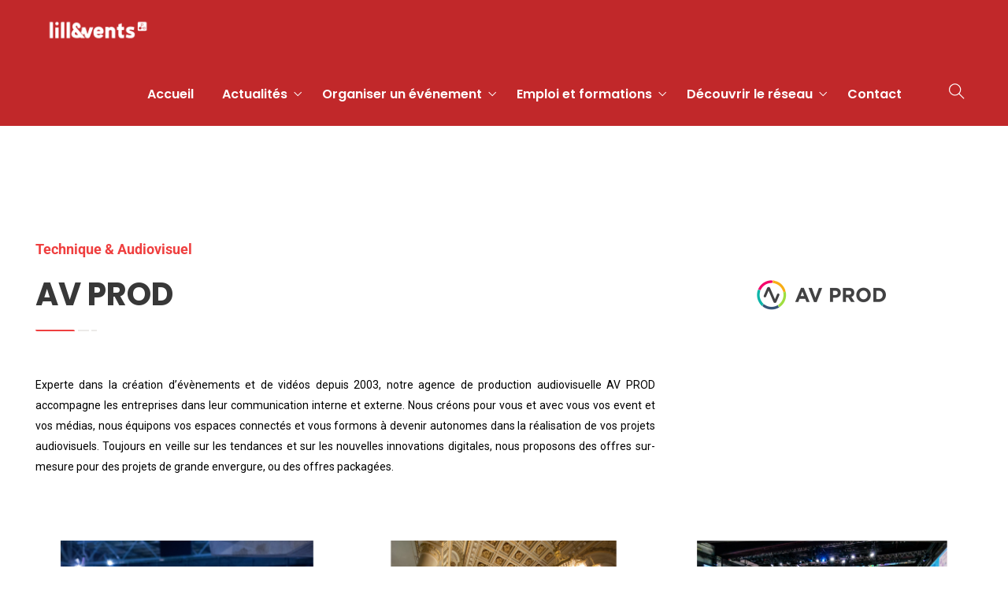

--- FILE ---
content_type: text/html; charset=UTF-8
request_url: https://www.lilleevents.fr/avprod/
body_size: 23864
content:
<!DOCTYPE html>
<html lang="fr-FR" prefix="og: http://ogp.me/ns# fb: http://ogp.me/ns/fb#" class="no-js no-svg">
<head>
<meta charset="UTF-8">
<meta name="viewport" content="width=device-width, initial-scale=1">
<link rel="profile" href="https://gmpg.org/xfn/11">
<title>AVPROD &#8211; Lille Events</title>
<meta name='robots' content='max-image-preview:large' />
	<style>img:is([sizes="auto" i], [sizes^="auto," i]) { contain-intrinsic-size: 3000px 1500px }</style>
	<link rel="alternate" type="application/rss+xml" title="Lille Events &raquo; Flux" href="https://www.lilleevents.fr/feed/" />
<link rel="alternate" type="application/rss+xml" title="Lille Events &raquo; Flux des commentaires" href="https://www.lilleevents.fr/comments/feed/" />
<meta property="og:title" content="AVPROD"/>
<meta property="og:type" content="article"/>
<meta property="og:url" content="https://www.lilleevents.fr/avprod/"/>
<meta property="og:site_name" content="Lille Events"/>
<meta property="og:description" content="<p>Technique &amp; Audiovisuel AV PROD Experte dans la création d’évènements et de vidéos depuis 2003, notre agence de production audiovisuelle AV PROD accompagne les entreprises dans leur communication interne et externe. Nous créons pour vous et avec vous vos event et vos médias, nous équipons vos espaces connectés et vous formons à devenir autonomes dans</p>
"/><script type="text/javascript">
/* <![CDATA[ */
window._wpemojiSettings = {"baseUrl":"https:\/\/s.w.org\/images\/core\/emoji\/16.0.1\/72x72\/","ext":".png","svgUrl":"https:\/\/s.w.org\/images\/core\/emoji\/16.0.1\/svg\/","svgExt":".svg","source":{"concatemoji":"https:\/\/www.lilleevents.fr\/wp-includes\/js\/wp-emoji-release.min.js?ver=6.8.3"}};
/*! This file is auto-generated */
!function(s,n){var o,i,e;function c(e){try{var t={supportTests:e,timestamp:(new Date).valueOf()};sessionStorage.setItem(o,JSON.stringify(t))}catch(e){}}function p(e,t,n){e.clearRect(0,0,e.canvas.width,e.canvas.height),e.fillText(t,0,0);var t=new Uint32Array(e.getImageData(0,0,e.canvas.width,e.canvas.height).data),a=(e.clearRect(0,0,e.canvas.width,e.canvas.height),e.fillText(n,0,0),new Uint32Array(e.getImageData(0,0,e.canvas.width,e.canvas.height).data));return t.every(function(e,t){return e===a[t]})}function u(e,t){e.clearRect(0,0,e.canvas.width,e.canvas.height),e.fillText(t,0,0);for(var n=e.getImageData(16,16,1,1),a=0;a<n.data.length;a++)if(0!==n.data[a])return!1;return!0}function f(e,t,n,a){switch(t){case"flag":return n(e,"\ud83c\udff3\ufe0f\u200d\u26a7\ufe0f","\ud83c\udff3\ufe0f\u200b\u26a7\ufe0f")?!1:!n(e,"\ud83c\udde8\ud83c\uddf6","\ud83c\udde8\u200b\ud83c\uddf6")&&!n(e,"\ud83c\udff4\udb40\udc67\udb40\udc62\udb40\udc65\udb40\udc6e\udb40\udc67\udb40\udc7f","\ud83c\udff4\u200b\udb40\udc67\u200b\udb40\udc62\u200b\udb40\udc65\u200b\udb40\udc6e\u200b\udb40\udc67\u200b\udb40\udc7f");case"emoji":return!a(e,"\ud83e\udedf")}return!1}function g(e,t,n,a){var r="undefined"!=typeof WorkerGlobalScope&&self instanceof WorkerGlobalScope?new OffscreenCanvas(300,150):s.createElement("canvas"),o=r.getContext("2d",{willReadFrequently:!0}),i=(o.textBaseline="top",o.font="600 32px Arial",{});return e.forEach(function(e){i[e]=t(o,e,n,a)}),i}function t(e){var t=s.createElement("script");t.src=e,t.defer=!0,s.head.appendChild(t)}"undefined"!=typeof Promise&&(o="wpEmojiSettingsSupports",i=["flag","emoji"],n.supports={everything:!0,everythingExceptFlag:!0},e=new Promise(function(e){s.addEventListener("DOMContentLoaded",e,{once:!0})}),new Promise(function(t){var n=function(){try{var e=JSON.parse(sessionStorage.getItem(o));if("object"==typeof e&&"number"==typeof e.timestamp&&(new Date).valueOf()<e.timestamp+604800&&"object"==typeof e.supportTests)return e.supportTests}catch(e){}return null}();if(!n){if("undefined"!=typeof Worker&&"undefined"!=typeof OffscreenCanvas&&"undefined"!=typeof URL&&URL.createObjectURL&&"undefined"!=typeof Blob)try{var e="postMessage("+g.toString()+"("+[JSON.stringify(i),f.toString(),p.toString(),u.toString()].join(",")+"));",a=new Blob([e],{type:"text/javascript"}),r=new Worker(URL.createObjectURL(a),{name:"wpTestEmojiSupports"});return void(r.onmessage=function(e){c(n=e.data),r.terminate(),t(n)})}catch(e){}c(n=g(i,f,p,u))}t(n)}).then(function(e){for(var t in e)n.supports[t]=e[t],n.supports.everything=n.supports.everything&&n.supports[t],"flag"!==t&&(n.supports.everythingExceptFlag=n.supports.everythingExceptFlag&&n.supports[t]);n.supports.everythingExceptFlag=n.supports.everythingExceptFlag&&!n.supports.flag,n.DOMReady=!1,n.readyCallback=function(){n.DOMReady=!0}}).then(function(){return e}).then(function(){var e;n.supports.everything||(n.readyCallback(),(e=n.source||{}).concatemoji?t(e.concatemoji):e.wpemoji&&e.twemoji&&(t(e.twemoji),t(e.wpemoji)))}))}((window,document),window._wpemojiSettings);
/* ]]> */
</script>
<link rel='stylesheet' id='image-hover-css' href='https://www.lilleevents.fr/wp-content/plugins/egovenz-core/elementor-supports/assets/css/image-hover.min.css?ver=1.0' type='text/css' media='all' />
<link rel='stylesheet' id='font-awesome-css' href='https://www.lilleevents.fr/wp-content/plugins/elementor/assets/lib/font-awesome/css/font-awesome.min.css?ver=4.7.0' type='text/css' media='all' />
<link rel='stylesheet' id='egovenz-core-style-css' href='https://www.lilleevents.fr/wp-content/plugins/egovenz-core/elementor-supports/assets/css/style.css?ver=1.0' type='text/css' media='all' />
<style id='wp-emoji-styles-inline-css' type='text/css'>

	img.wp-smiley, img.emoji {
		display: inline !important;
		border: none !important;
		box-shadow: none !important;
		height: 1em !important;
		width: 1em !important;
		margin: 0 0.07em !important;
		vertical-align: -0.1em !important;
		background: none !important;
		padding: 0 !important;
	}
</style>
<style id='classic-theme-styles-inline-css' type='text/css'>
/*! This file is auto-generated */
.wp-block-button__link{color:#fff;background-color:#32373c;border-radius:9999px;box-shadow:none;text-decoration:none;padding:calc(.667em + 2px) calc(1.333em + 2px);font-size:1.125em}.wp-block-file__button{background:#32373c;color:#fff;text-decoration:none}
</style>
<link rel='stylesheet' id='mediaelement-css' href='https://www.lilleevents.fr/wp-includes/js/mediaelement/mediaelementplayer-legacy.min.css?ver=4.2.17' type='text/css' media='all' />
<link rel='stylesheet' id='wp-mediaelement-css' href='https://www.lilleevents.fr/wp-includes/js/mediaelement/wp-mediaelement.min.css?ver=6.8.3' type='text/css' media='all' />
<style id='jetpack-sharing-buttons-style-inline-css' type='text/css'>
.jetpack-sharing-buttons__services-list{display:flex;flex-direction:row;flex-wrap:wrap;gap:0;list-style-type:none;margin:5px;padding:0}.jetpack-sharing-buttons__services-list.has-small-icon-size{font-size:12px}.jetpack-sharing-buttons__services-list.has-normal-icon-size{font-size:16px}.jetpack-sharing-buttons__services-list.has-large-icon-size{font-size:24px}.jetpack-sharing-buttons__services-list.has-huge-icon-size{font-size:36px}@media print{.jetpack-sharing-buttons__services-list{display:none!important}}.editor-styles-wrapper .wp-block-jetpack-sharing-buttons{gap:0;padding-inline-start:0}ul.jetpack-sharing-buttons__services-list.has-background{padding:1.25em 2.375em}
</style>
<style id='global-styles-inline-css' type='text/css'>
:root{--wp--preset--aspect-ratio--square: 1;--wp--preset--aspect-ratio--4-3: 4/3;--wp--preset--aspect-ratio--3-4: 3/4;--wp--preset--aspect-ratio--3-2: 3/2;--wp--preset--aspect-ratio--2-3: 2/3;--wp--preset--aspect-ratio--16-9: 16/9;--wp--preset--aspect-ratio--9-16: 9/16;--wp--preset--color--black: #000000;--wp--preset--color--cyan-bluish-gray: #abb8c3;--wp--preset--color--white: #FFF;--wp--preset--color--pale-pink: #f78da7;--wp--preset--color--vivid-red: #cf2e2e;--wp--preset--color--luminous-vivid-orange: #ff6900;--wp--preset--color--luminous-vivid-amber: #fcb900;--wp--preset--color--light-green-cyan: #7bdcb5;--wp--preset--color--vivid-green-cyan: #00d084;--wp--preset--color--pale-cyan-blue: #8ed1fc;--wp--preset--color--vivid-cyan-blue: #0693e3;--wp--preset--color--vivid-purple: #9b51e0;--wp--preset--color--dark-gray: #111;--wp--preset--color--light-gray: #767676;--wp--preset--gradient--vivid-cyan-blue-to-vivid-purple: linear-gradient(135deg,rgba(6,147,227,1) 0%,rgb(155,81,224) 100%);--wp--preset--gradient--light-green-cyan-to-vivid-green-cyan: linear-gradient(135deg,rgb(122,220,180) 0%,rgb(0,208,130) 100%);--wp--preset--gradient--luminous-vivid-amber-to-luminous-vivid-orange: linear-gradient(135deg,rgba(252,185,0,1) 0%,rgba(255,105,0,1) 100%);--wp--preset--gradient--luminous-vivid-orange-to-vivid-red: linear-gradient(135deg,rgba(255,105,0,1) 0%,rgb(207,46,46) 100%);--wp--preset--gradient--very-light-gray-to-cyan-bluish-gray: linear-gradient(135deg,rgb(238,238,238) 0%,rgb(169,184,195) 100%);--wp--preset--gradient--cool-to-warm-spectrum: linear-gradient(135deg,rgb(74,234,220) 0%,rgb(151,120,209) 20%,rgb(207,42,186) 40%,rgb(238,44,130) 60%,rgb(251,105,98) 80%,rgb(254,248,76) 100%);--wp--preset--gradient--blush-light-purple: linear-gradient(135deg,rgb(255,206,236) 0%,rgb(152,150,240) 100%);--wp--preset--gradient--blush-bordeaux: linear-gradient(135deg,rgb(254,205,165) 0%,rgb(254,45,45) 50%,rgb(107,0,62) 100%);--wp--preset--gradient--luminous-dusk: linear-gradient(135deg,rgb(255,203,112) 0%,rgb(199,81,192) 50%,rgb(65,88,208) 100%);--wp--preset--gradient--pale-ocean: linear-gradient(135deg,rgb(255,245,203) 0%,rgb(182,227,212) 50%,rgb(51,167,181) 100%);--wp--preset--gradient--electric-grass: linear-gradient(135deg,rgb(202,248,128) 0%,rgb(113,206,126) 100%);--wp--preset--gradient--midnight: linear-gradient(135deg,rgb(2,3,129) 0%,rgb(40,116,252) 100%);--wp--preset--font-size--small: 13px;--wp--preset--font-size--medium: 20px;--wp--preset--font-size--large: 36px;--wp--preset--font-size--x-large: 42px;--wp--preset--spacing--20: 0.44rem;--wp--preset--spacing--30: 0.67rem;--wp--preset--spacing--40: 1rem;--wp--preset--spacing--50: 1.5rem;--wp--preset--spacing--60: 2.25rem;--wp--preset--spacing--70: 3.38rem;--wp--preset--spacing--80: 5.06rem;--wp--preset--shadow--natural: 6px 6px 9px rgba(0, 0, 0, 0.2);--wp--preset--shadow--deep: 12px 12px 50px rgba(0, 0, 0, 0.4);--wp--preset--shadow--sharp: 6px 6px 0px rgba(0, 0, 0, 0.2);--wp--preset--shadow--outlined: 6px 6px 0px -3px rgba(255, 255, 255, 1), 6px 6px rgba(0, 0, 0, 1);--wp--preset--shadow--crisp: 6px 6px 0px rgba(0, 0, 0, 1);}:where(.is-layout-flex){gap: 0.5em;}:where(.is-layout-grid){gap: 0.5em;}body .is-layout-flex{display: flex;}.is-layout-flex{flex-wrap: wrap;align-items: center;}.is-layout-flex > :is(*, div){margin: 0;}body .is-layout-grid{display: grid;}.is-layout-grid > :is(*, div){margin: 0;}:where(.wp-block-columns.is-layout-flex){gap: 2em;}:where(.wp-block-columns.is-layout-grid){gap: 2em;}:where(.wp-block-post-template.is-layout-flex){gap: 1.25em;}:where(.wp-block-post-template.is-layout-grid){gap: 1.25em;}.has-black-color{color: var(--wp--preset--color--black) !important;}.has-cyan-bluish-gray-color{color: var(--wp--preset--color--cyan-bluish-gray) !important;}.has-white-color{color: var(--wp--preset--color--white) !important;}.has-pale-pink-color{color: var(--wp--preset--color--pale-pink) !important;}.has-vivid-red-color{color: var(--wp--preset--color--vivid-red) !important;}.has-luminous-vivid-orange-color{color: var(--wp--preset--color--luminous-vivid-orange) !important;}.has-luminous-vivid-amber-color{color: var(--wp--preset--color--luminous-vivid-amber) !important;}.has-light-green-cyan-color{color: var(--wp--preset--color--light-green-cyan) !important;}.has-vivid-green-cyan-color{color: var(--wp--preset--color--vivid-green-cyan) !important;}.has-pale-cyan-blue-color{color: var(--wp--preset--color--pale-cyan-blue) !important;}.has-vivid-cyan-blue-color{color: var(--wp--preset--color--vivid-cyan-blue) !important;}.has-vivid-purple-color{color: var(--wp--preset--color--vivid-purple) !important;}.has-black-background-color{background-color: var(--wp--preset--color--black) !important;}.has-cyan-bluish-gray-background-color{background-color: var(--wp--preset--color--cyan-bluish-gray) !important;}.has-white-background-color{background-color: var(--wp--preset--color--white) !important;}.has-pale-pink-background-color{background-color: var(--wp--preset--color--pale-pink) !important;}.has-vivid-red-background-color{background-color: var(--wp--preset--color--vivid-red) !important;}.has-luminous-vivid-orange-background-color{background-color: var(--wp--preset--color--luminous-vivid-orange) !important;}.has-luminous-vivid-amber-background-color{background-color: var(--wp--preset--color--luminous-vivid-amber) !important;}.has-light-green-cyan-background-color{background-color: var(--wp--preset--color--light-green-cyan) !important;}.has-vivid-green-cyan-background-color{background-color: var(--wp--preset--color--vivid-green-cyan) !important;}.has-pale-cyan-blue-background-color{background-color: var(--wp--preset--color--pale-cyan-blue) !important;}.has-vivid-cyan-blue-background-color{background-color: var(--wp--preset--color--vivid-cyan-blue) !important;}.has-vivid-purple-background-color{background-color: var(--wp--preset--color--vivid-purple) !important;}.has-black-border-color{border-color: var(--wp--preset--color--black) !important;}.has-cyan-bluish-gray-border-color{border-color: var(--wp--preset--color--cyan-bluish-gray) !important;}.has-white-border-color{border-color: var(--wp--preset--color--white) !important;}.has-pale-pink-border-color{border-color: var(--wp--preset--color--pale-pink) !important;}.has-vivid-red-border-color{border-color: var(--wp--preset--color--vivid-red) !important;}.has-luminous-vivid-orange-border-color{border-color: var(--wp--preset--color--luminous-vivid-orange) !important;}.has-luminous-vivid-amber-border-color{border-color: var(--wp--preset--color--luminous-vivid-amber) !important;}.has-light-green-cyan-border-color{border-color: var(--wp--preset--color--light-green-cyan) !important;}.has-vivid-green-cyan-border-color{border-color: var(--wp--preset--color--vivid-green-cyan) !important;}.has-pale-cyan-blue-border-color{border-color: var(--wp--preset--color--pale-cyan-blue) !important;}.has-vivid-cyan-blue-border-color{border-color: var(--wp--preset--color--vivid-cyan-blue) !important;}.has-vivid-purple-border-color{border-color: var(--wp--preset--color--vivid-purple) !important;}.has-vivid-cyan-blue-to-vivid-purple-gradient-background{background: var(--wp--preset--gradient--vivid-cyan-blue-to-vivid-purple) !important;}.has-light-green-cyan-to-vivid-green-cyan-gradient-background{background: var(--wp--preset--gradient--light-green-cyan-to-vivid-green-cyan) !important;}.has-luminous-vivid-amber-to-luminous-vivid-orange-gradient-background{background: var(--wp--preset--gradient--luminous-vivid-amber-to-luminous-vivid-orange) !important;}.has-luminous-vivid-orange-to-vivid-red-gradient-background{background: var(--wp--preset--gradient--luminous-vivid-orange-to-vivid-red) !important;}.has-very-light-gray-to-cyan-bluish-gray-gradient-background{background: var(--wp--preset--gradient--very-light-gray-to-cyan-bluish-gray) !important;}.has-cool-to-warm-spectrum-gradient-background{background: var(--wp--preset--gradient--cool-to-warm-spectrum) !important;}.has-blush-light-purple-gradient-background{background: var(--wp--preset--gradient--blush-light-purple) !important;}.has-blush-bordeaux-gradient-background{background: var(--wp--preset--gradient--blush-bordeaux) !important;}.has-luminous-dusk-gradient-background{background: var(--wp--preset--gradient--luminous-dusk) !important;}.has-pale-ocean-gradient-background{background: var(--wp--preset--gradient--pale-ocean) !important;}.has-electric-grass-gradient-background{background: var(--wp--preset--gradient--electric-grass) !important;}.has-midnight-gradient-background{background: var(--wp--preset--gradient--midnight) !important;}.has-small-font-size{font-size: var(--wp--preset--font-size--small) !important;}.has-medium-font-size{font-size: var(--wp--preset--font-size--medium) !important;}.has-large-font-size{font-size: var(--wp--preset--font-size--large) !important;}.has-x-large-font-size{font-size: var(--wp--preset--font-size--x-large) !important;}
:where(.wp-block-post-template.is-layout-flex){gap: 1.25em;}:where(.wp-block-post-template.is-layout-grid){gap: 1.25em;}
:where(.wp-block-columns.is-layout-flex){gap: 2em;}:where(.wp-block-columns.is-layout-grid){gap: 2em;}
:root :where(.wp-block-pullquote){font-size: 1.5em;line-height: 1.6;}
</style>
<link rel='stylesheet' id='bbp-default-css' href='https://www.lilleevents.fr/wp-content/plugins/bbpress/templates/default/css/bbpress.min.css?ver=2.6.12' type='text/css' media='all' />
<link rel='stylesheet' id='contact-form-7-css' href='https://www.lilleevents.fr/wp-content/plugins/contact-form-7/includes/css/styles.css?ver=6.0.5' type='text/css' media='all' />
<link rel='stylesheet' id='wpdm-fonticon-css' href='https://www.lilleevents.fr/wp-content/plugins/download-manager/assets/wpdm-iconfont/css/wpdm-icons.css?ver=6.8.3' type='text/css' media='all' />
<link rel='stylesheet' id='wpdm-front-css' href='https://www.lilleevents.fr/wp-content/plugins/download-manager/assets/css/front.min.css?ver=6.8.3' type='text/css' media='all' />
<link rel='stylesheet' id='rs-plugin-settings-css' href='https://www.lilleevents.fr/wp-content/plugins/revslider/public/assets/css/rs6.css?ver=6.2.18' type='text/css' media='all' />
<style id='rs-plugin-settings-inline-css' type='text/css'>
#rs-demo-id {}
</style>
<link rel='stylesheet' id='bootstrap-css' href='https://www.lilleevents.fr/wp-content/themes/egovenz/assets/css/bootstrap.min.css?ver=4.1.1' type='text/css' media='all' />
<link rel='stylesheet' id='themify-icons-css' href='https://www.lilleevents.fr/wp-content/themes/egovenz/assets/css/themify-icons.css?ver=1.0' type='text/css' media='all' />
<link rel='stylesheet' id='animate-css' href='https://www.lilleevents.fr/wp-content/themes/egovenz/assets/css/animate.min.css?ver=3.5.1' type='text/css' media='all' />
<link rel='stylesheet' id='shortcode-css' href='https://www.lilleevents.fr/wp-content/themes/egovenz/assets/css/elementor-shortcode.css?ver=1.0' type='text/css' media='all' />
<link rel='stylesheet' id='elementor-frontend-css' href='https://www.lilleevents.fr/wp-content/plugins/elementor/assets/css/frontend.min.css?ver=3.28.1' type='text/css' media='all' />
<link rel='stylesheet' id='egovenz-style-css' href='https://www.lilleevents.fr/wp-content/themes/egovenz/style.css?ver=1.0' type='text/css' media='all' />
<style id='egovenz-style-inline-css' type='text/css'>
body{color:#383838;font-family:Roboto;font-weight:400;font-size:16px;letter-spacing:0}h1{font-family:Poppins;font-weight:700;font-size:45px;line-height:55px}h2{font-family:Poppins;font-weight:700;font-size:40px;line-height:50px}h3{font-family:Poppins;font-weight:700;font-size:35px;line-height:38px}h4{font-family:Poppins;font-weight:700;font-size:27px;line-height:31px}h5{font-family:Poppins;font-weight:700;font-size:20px;line-height:30px}h6{font-family:Poppins;font-weight:700;font-size:16px;line-height:22px}a{color:#383838}a:hover{color:#d12b2b}a:active{color:#e20202}.widget{color:#101f40}.widget .widget-title{font-size:21px}.page-loader{background:url('') 50% 50% no-repeat rgb(249,249,249)}.container,.boxed-container,.boxed-container .site-footer.footer-fixed,.custom-container{width:1240px}body .elementor-section.elementor-section-boxed>.elementor-container{max-width:1240px}.egovenz-content > .egovenz-content-inner{}.header-inner .main-logo img{max-height:60px}.header-inner .sticky-logo img{max-height:55px}.mobile-header-inner .mobile-logo img{max-height:45px}header.egovenz-header{background-color:transparent}.topbar{color:#ffffff;font-family:Poppins;font-weight:400;font-size:14px;line-height:24px;background:#c1282a;padding-top:0;padding-bottom:0}.topbar a,.mobile-topbar-wrap a{color:#ffffff}.topbar a:hover,.mobile-topbar-wrap a:hover{color:#b21f41}.topbar a:active,.topbar a:focus,.mobile-topbar-wrap a:focus,.mobile-topbar-wrap a:active{color:#b21f41}.mobile-topbar-wrap{color:#ffffff;font-family:Poppins;font-weight:400;font-size:14px;line-height:24px;background:#c1282a}.logobar{font-family:Poppins;background:#ffffff}.logobar a{color:#000000}.logobar a:hover{color:#000000}.logobar a:active,.logobar a:focus,.logobar .egovenz-main-menu > li.current-menu-item > a,.logobar .egovenz-main-menu > li.current-menu-ancestor > a,.logobar a.active{}	.logobar-items > li{height:100px ;line-height:100px }.header-sticky .logobar-items > li,.sticky-scroll.show-menu .logobar-items > li{height:80px ;line-height:80px }.logobar-items > li img{max-height:100px }.header-sticky .logobar,.sticky-scroll.show-menu .logobar{}.header-sticky .logobar a,.sticky-scroll.show-menu .logobar a{}.header-sticky .logobar a:hover,.sticky-scroll.show-menu .logobar a:hover{}.header-sticky .logobar a:active,.sticky-scroll.show-menu .logobar a:active,.header-sticky .logobar .egovenz-main-menu .current-menu-item > a,.header-sticky .logobar .egovenz-main-menu .current-menu-ancestor > a,.sticky-scroll.show-menu .logobar .egovenz-main-menu .current-menu-item > a,.sticky-scroll.show-menu .logobar .egovenz-main-menu .current-menu-ancestor > a,.header-sticky .logobar a.active,.sticky-scroll.show-menu .logobar a.active{}	.header-sticky .logobar img.custom-logo,.sticky-scroll.show-menu .logobar img.custom-logo{max-height:80px }.navbar{color:#000000;font-family:Poppins;background:#c1282a}.navbar a{color:#ffffff}.navbar a:hover{color:#ffffff}.navbar a:active,.navbar a:focus,.navbar .egovenz-main-menu > .current-menu-item > a,.navbar .egovenz-main-menu > .current-menu-ancestor > a,.navbar a.active{color:#ffffff}.navbar-items > li{height:80px ;line-height:80px }.header-sticky .navbar-items > li,.sticky-scroll.show-menu .navbar-items > li{height:70px ;line-height:70px }.navbar-items > li img{max-height:80px }.header-sticky .navbar,.sticky-scroll.show-menu .navbar{color:#ffffff;background:#ffffff}.header-sticky .navbar a,.sticky-scroll.show-menu .navbar a{color:#ffffff}.header-sticky .navbar a:hover,.sticky-scroll.show-menu .navbar a:hover{color:#c1282a}.header-sticky .navbar a:active,.sticky-scroll.show-menu .navbar a:active,.header-sticky .navbar .egovenz-main-menu .current-menu-item > a,.header-sticky .navbar .egovenz-main-menu .current-menu-ancestor > a,.sticky-scroll.show-menu .navbar .egovenz-main-menu .current-menu-item > a,.sticky-scroll.show-menu .navbar .egovenz-main-menu .current-menu-ancestor > a,.header-sticky .navbar a.active,.sticky-scroll.show-menu .navbar a.active{color:#c1282a}.sticky-scroll.show-menu .navbar img.custom-logo{max-height:70px }.secondary-menu-area{width:350px }.secondary-menu-area{right:-350px}.secondary-menu-area.left-overlay,.secondary-menu-area.left-push{}.secondary-menu-area.right-overlay,.secondary-menu-area.right-push{right:-350px}.secondary-menu-area .secondary-menu-area-inner{}.secondary-menu-area a{}.secondary-menu-area a:hover{}.secondary-menu-area a:active{}.sticky-header-space{}.sticky-header-space li a{}.sticky-header-space li a:hover{}.sticky-header-space li a:active{}	.mobile-header-items > li{height:60px ;line-height:60px }.mobile-header{background:#ffffff}.mobile-header-items li a{color:#000000}.mobile-header-items li a:hover{color:#b21f41}.mobile-header-items li a:active{color:#b21f41}.header-sticky .mobile-header-items > li,.show-menu .mobile-header-items > li{height:60px;line-height:60px}.mobile-header .header-sticky,.mobile-header .show-menu{background:#ffffff}.header-sticky .mobile-header-items li a,.show-menu .mobile-header-items li a{color:#000000}.header-sticky .mobile-header-items li a:hover,.show-menu .mobile-header-items li a:hover{color:#b21f41}.header-sticky .mobile-header-items li a:hover,.show-menu .mobile-header-items li a:hover{color:#b21f41}.mobile-bar{}.mobile-bar li a{}.mobile-bar li a:hover{}.mobile-bar li a:active,ul > li.current-menu-item > a,ul > li.current-menu-parent > a,ul > li.current-menu-ancestor > a,.egovenz-mobile-menu li.menu-item a.active{}ul.egovenz-main-menu > li > a,ul.egovenz-main-menu > li > .main-logo{color:#ffffff;font-family:Poppins;font-weight:600;font-size:16px}ul.dropdown-menu{background:#ffffff}ul.dropdown-menu > li{}ul.dropdown-menu > li a,ul.mega-child-dropdown-menu > li a,.header-sticky ul.dropdown-menu > li a,.sticky-scroll.show-menu ul.dropdown-menu > li a,.header-sticky ul.mega-child-dropdown-menu > li a,.sticky-scroll.show-menu ul.mega-child-dropdown-menu > li a{color:#000000}ul.dropdown-menu > li a:hover,ul.mega-child-dropdown-menu > li a:hover,.header-sticky ul.dropdown-menu > li a:hover,.sticky-scroll.show-menu ul.dropdown-menu > li a:hover,.header-sticky ul.mega-child-dropdown-menu > li a:hover,.sticky-scroll.show-menu ul.mega-child-dropdown-menu > li a:hover{color:#c1282a}ul.dropdown-menu > li a:active,ul.mega-child-dropdown-menu > li a:active,.header-sticky ul.dropdown-menu > li a:active,.sticky-scroll.show-menu ul.dropdown-menu > li a:active,.header-sticky ul.mega-child-dropdown-menu > li a:active,.sticky-scroll.show-menu ul.mega-child-dropdown-menu > li a:active,ul.dropdown-menu > li.current-menu-item > a,ul.dropdown-menu > li.current-menu-parent > a,ul.dropdown-menu > li.current-menu-ancestor > a,ul.mega-child-dropdown-menu > li.current-menu-item > a{color:#c1282a}.egovenz-single-post .page-title-wrap-inner{color:#eceae8;padding-top:70px;padding-bottom:70px}.egovenz-single-post .page-title-wrap a{color:#ffffff}.egovenz-single-post .page-title-wrap a:hover{color:#ffffff}.egovenz-single-post .page-title-wrap a:active{color:#ff0000}.egovenz-single-post .page-title-wrap-inner > .page-title-overlay{}.egovenz-blog .page-title-wrap-inner{color:#0a0a0a;background-repeat:no-repeat;background-position:center center;background-size:cover;padding-top:70px;padding-bottom:70px}.egovenz-blog .page-title-wrap a{color:#ef3f3f}.egovenz-blog .page-title-wrap a:hover{color:#ffffff}.egovenz-blog .page-title-wrap a:active{color:#ef3f3f}.egovenz-blog .page-title-wrap-inner > .page-title-overlay{background:#eceae8}.egovenz-page .page-title-wrap-inner{color:#000000;background-size:contain;background-attachment:scroll;border-top-width:15px;border-top-style:none;border-top-color:#000000;border-right-width:15px;border-right-style:none;border-right-color:#000000;border-bottom-width:15px;border-bottom-style:none;border-bottom-color:#000000;border-left-width:15px;border-left-style:none;border-left-color:#000000;padding-top:70px;padding-bottom:70px}.egovenz-page .page-title-wrap a{color:#000000}.egovenz-page .page-title-wrap a:hover{color:#ffffff}.egovenz-page .page-title-wrap a:active{color:#ffffff}.egovenz-page .page-title-wrap-inner > .page-title-overlay{background:#eceae8}.egovenz-woo .page-title-wrap-inner{color:#ffffff;padding-top:90px;padding-bottom:0}.egovenz-woo .page-title-wrap a{color:#ffffff}.egovenz-woo .page-title-wrap a:hover{color:#e9204f}.egovenz-woo .page-title-wrap a:active{color:#e9204f}.egovenz-woo .page-title-wrap-inner > .page-title-overlay{}.egovenz-single-product .page-title-wrap-inner{}.egovenz-single-product .page-title-wrap a{}.egovenz-single-product .page-title-wrap a:hover{}.egovenz-single-product .page-title-wrap a:active{}.egovenz-single-product .page-title-wrap-inner > .page-title-overlay{}.single-post-template .post-format-wrap{}.single-post-template .post-quote-wrap > .blockquote,.single-post-template .post-link-inner,.single-post-template .post-format-wrap .post-audio-wrap{}.blog-template .post-format-wrap{}.blog-template .post-quote-wrap > .blockquote,.blog-template .post-link-inner,.blog-template .post-format-wrap .post-audio-wrap{}.archive-template .post-format-wrap{}.archive-template .post-quote-wrap > .blockquote,.archive-template .post-link-inner,.archive-template .post-format-wrap .post-audio-wrap{}.post-quote-wrap > .blockquote{border-left-color:#ef3f3f}.single-post-template .post-quote-wrap > .blockquote{background-color:rgba(0,0,0,0.7)}.blog-template .post-quote-wrap > .blockquote{background-color:rgba(0,0,0,0.7)}.archive-template .post-quote-wrap > .blockquote{background-color:rgba(0,0,0,0.7)}.single-post-template .post-link-inner{background-color:rgba(0,0,0,0.7)}.blog-template .post-link-inner{background-color:rgba(0,0,0,0.7)}.archive-template .post-link-inner{background-color:rgba(0,0,0,0.7)}.post-overlay-items{}.post-overlay-items a{}.post-overlay-items a:hover{}.post-overlay-items a:hover{}.site-footer{font-family:Poppins;background-color:#000000;background-position:right center;background-attachment:fixed}.site-footer .widget{font-family:Poppins}footer.site-footer:before{position:absolute;height:100%;width:100%;top:0;left:0;content:"";background-color:rgba(0,0,0,0)}.site-footer a{color:#9d9d9d}.site-footer a:hover{}.site-footer a:hover{}.footer-top-wrap{color:#ffffff;text-align:center;background-color:#000000;background-size:cover;border-top-width:0;border-top-style:double;border-top-color:#000000;border-right-width:0;border-right-style:double;border-right-color:#000000;border-bottom-width:0;border-bottom-style:double;border-bottom-color:#000000;border-left-width:0;border-left-style:double;border-left-color:#000000;padding-top:0;padding-right:0;padding-bottom:0;padding-left:0}.footer-top-wrap:before{position:absolute;height:100%;width:100%;top:0;left:0;content:"";background-color:#dd3333}.footer-top-wrap .widget{color:#ffffff;text-align:center}.footer-top-wrap a{}.footer-top-wrap a:hover{}.footer-top-wrap a:hover{}.footer-top-wrap .widget .widget-title{color:#ffffff}.footer-middle-wrap{color:#ffffff;font-size:15px;background-color:#000000;padding-top:95px;padding-bottom:95px}.footer-middle-wrap:before{position:absolute;height:100%;width:100%;top:0;left:0;content:"";background-color:#000000}.footer-middle-wrap .widget{color:#ffffff;font-size:15px}.footer-middle-wrap a{color:#eaeaea}.footer-middle-wrap a:hover{color:#ffffff}.footer-middle-wrap a:active{color:#ffffff}.footer-middle-wrap .widget .widget-title{color:#ffffff}.footer-bottom{color:#ffffff;font-size:12px;border-top-width:1px;border-top-style:none;border-top-color:#191919}.footer-bottom .widget{color:#ffffff;font-size:12px}.footer-bottom a{color:#ffffff}.footer-bottom a:hover{color:#e63133}.footer-bottom a:active{color:#ffffff}.theme-color{color:#ef3f3f}.gradient-bg{background:-webkit-linear-gradient(-155deg,#ef3f3f 0,#eceae8 100%);background:linear-gradient(-155deg,#ef3f3f 0,#eceae8 100%)}.theme-color-bg{background-color:#ef3f3f}.theme-color-hbg:hover{background-color:#ef3f3f !important}.secondary-color{color:#eceae8}.default-color{color:#ef3f3f !important}::selection{background:#ef3f3f}b{color:#ef3f3f}b{color:#ef3f3f}.error-404 .page-title{text-shadow:-1px -1px 0 #ef3f3f,1px -1px 0 #ef3f3f,-1px 1px 0 #000,1px 1px 0 #000}.top-sliding-toggle.fa-minus{border-top-color:#ef3f3f}.owl-dot.active span{background:#ef3f3f;border-color:#ef3f3f}.owl-prev,.owl-next{color:#ef3f3f}.owl-prev:hover,.owl-next:hover{color:#ef3f3f}.typo-a-white a:hover{color:#ef3f3f}.header-button a,.sticky-head.header-sticky .nav-item-inner a.egovenz-popup-trigger.btn{background-color:#ef3f3f}.classic-navbar .egovenz-main-menu{background:#ef3f3f}.classic-navbar .egovenz-main-menu:before{border-bottom-color:#ef3f3f}ul.mobile-topbar-items.nav li span{color:#ef3f3f}.header-inner .logobar-inner .media i{color:#ef3f3f}.header-inner .logobar-inner .media i:after{background:#ef3f3f}.dropdown:hover > .dropdown-menu{border-color:#ef3f3f}.egovenz-main-menu li.menu-item.dropdown .dropdown-menu a:before{background:#ef3f3f}.navbar ul ul ul.dropdown-menu li .nav-link:focus,ul.nav ul ul.dropdown-menu li .nav-link:focus{color:#ef3f3f}.navbar ul ul li.menu-btn a{color:#ef3f3f}.widget .widget-title::before{background:#ef3f3f}.search-form .input-group input.form-control::-webkit-input-placeholder,.search-form .input-group input.form-control::-moz-placeholder,.search-form .input-group input.form-control::-ms-input-placeholder,.search-form .input-group input.form-control:-moz-placeholder{color:#ef3f3f !important}input[type="submit"]{background:#ef3f3f}.btn,button,.btn.bordered:hover,a.button.logout-link{background:#ef3f3f}.btn.classic:hover{background:#ef3f3f}.btn.link{color:#ef3f3f}.btn.bordered,a.btn.btn-link{color:#ef3f3f}.btn.inverse:hover{background-color:#ef3f3f}.btn.btn-default.theme-color{background:#ef3f3f}.btn.secondary-color{background:#eceae8}.rev_slider_wrapper .btn.btn-outline:hover{background-color:#ef3f3f;border-color:#ef3f3f}.rev_slider .btn.btn-default{border-color:#ef3f3f !important}select:focus{border-color:#ef3f3f}.close:before,.close:after{background:#ef3f3f}.nav-link:focus,.nav-link:hover{color:#ef3f3f}.zmm-dropdown-toggle{color:#ef3f3f}ul li.theme-color a{color:#ef3f3f !important}.top-meta ul li a.read-more,.bottom-meta ul li a.read-more{color:#ef3f3f}.single-post-template blockquote{border-color:#ef3f3f}.single-post .post-meta li i.before-icon::before{color:#ef3f3f}.single-post .entry-meta ul li a:hover{color:#ef3f3f}.post-comments-wrapper p.form-submit input{background-color:#ef3f3f;border-color:#ef3f3f !important}.single-post .author-info{border-color:#ef3f3f}.grid-layout .article-inner header.entry-header:after,.grid-layout .post .post-more a.read-more,.blog-wrapper .post-overlay-items> .post-more a.read-more,.blog-style-default .entry-title:after,.blog-wrapper.blog-style-default a.read-more{background-color:#ef3f3f}.post-navigation .nav-links .nav-next a,.post-navigation .nav-links .nav-previous a{border-color:#ef3f3f}.post-navigation .nav-links .nav-next a:hover,.post-navigation .nav-links .nav-previous a:hover,.single-post .post-navigation-wrapper .nav-links.custom-post-nav>div>i,.single-post-template article .article-inner> .top-meta li.nav-item:after,.light-menu.elementor-widget-wp-widget-nav_menu .menu li:before,.post-meta>ul>li.nav-item .post-tags a:hover,.single-post-template article .article-inner> .top-meta li.nav-item .post-date::before,.post-navigation-wrapper .nav-links.custom-post-nav .prev-nav-link a.prev::before,.post-navigation-wrapper .nav-links.custom-post-nav .next-nav-link a.next::before,.egovenz_latest_post_widget .side-item-text a::before,.egovenz_latest_post_widget .side-item-text a::after{background-color:#ef3f3f}.custom-post-nav > .prev-nav-link > a:hover,.custom-post-nav > .next-nav-link > a:hover,.single-post-template blockquote:before,.zozo-horizontal-slider-wrap .jctkr-wrapper ul li:before,.light-menu.elementor-widget-wp-widget-nav_menu .menu li a:hover,.single-post-template article .article-inner> .top-meta li.nav-item .post-date a,.single-post-template article .article-inner> .top-meta li.nav-item a:hover{color:#ef3f3f}.calendar_wrap th,tfoot td{background:#ef3f3f}.widget_calendar caption{border-color:#ef3f3f}.widget_archive li:before{color:#ef3f3f}.site-footer .widget_archive li:before{color:#ef3f3f}.widget.widget_tag_cloud a.tag-cloud-link:hover{background:#ef3f3f;border-color:#ef3f3f}.null-instagram-feed p a{background:#ef3f3f}.widget .menu-item-object-egovenz-services a{background:#eceae8}.site-footer .widget .menu-item-object-egovenz-services.current-menu-item a:hover{color:#ef3f3f}.widget .menu-item-object-egovenz-services.current-menu-item a,.widget .menu-item-object-egovenz-services a:hover{background:#ef3f3f}.widget-area .widget .menu-item-object-egovenz-services.current-menu-item a,.widget-area .widget .menu-item-object-egovenz-services a:hover{border-left-color:#ef3f3f}.widget .menu-item-object-egovenz-service a{border-color:#ef3f3f}.zozo-horizontal-slider-title{background:#ef3f3f}.grid-layout .article-inner .top-meta a.read-more::before,.grid-layout .article-inner .entry-footer .bottom-meta a.read-more::before,.egovenz-single-post .post-comments .comment-reply-link:before,.comment-meta .comment-reply-link:before{color:#ef3f3f}.zozo_advance_tab_post_widget .nav-tabs .nav-item.show .nav-link,.widget .nav-tabs .nav-link.active{background:#ef3f3f}.back-to-top > i{color:#ef3f3f}.page-title-inner .page-title,.list-fullwidth-active .feature-box-title,.contact-info-style-modern .contact-info-title,.team-info .team-title h2{background-image:-webkit-linear-gradient(120deg,#ef3f3f 0,#eceae8 100%);background-image:linear-gradient(120deg,#ef3f3f 0,#eceae8 100%)}.entry-title a:hover{color:#ef3f3f}.title-separator.separator-border{background-color:#ef3f3f}.section-title-wrapper .title-wrap > .sub-title::before{background-color:#ef3f3f}.twitter-3 .tweet-info{border-color:#ef3f3f}.twitter-wrapper.twitter-dark a{color:#ef3f3f}.price-text{color:#ef3f3f}.pricing-style-1.pricing-list-active .pricing-inner-wrapper,.pricing-style-1 .btn-default:hover{background-color:#ef3f3f}.pricing-style-1 .pricing-table-info .price-text,.pricing-style-1 .pricing-table-info > .price-before{color:#ef3f3f}.pricing-style-3 .pricing-inner-wrapper,.pricing-style-1 .btn-default:hover{border-color:#ef3f3f}.pricing-style-2 .price-text p{color:#ef3f3f}.pricing-style-3 .pricing-title::before,.pricing-style-3 .pricing-title::after,.pricing-style-2 .pricing-table-info:after,.pricing-style-3 ul.pricing-features-list li:before{background-color:#ef3f3f}.theme-gradient-bg{background:-webkit-linear-gradient(-150deg,#eceae8 35%,#ef3f3f 65%) !important;background:linear-gradient(-150deg,#eceae8 35%,#ef3f3f 65%) !important}.compare-pricing-wrapper .pricing-table-head,.compare-features-wrap{background:#ef3f3f}.zozo-horizontal-slider-title:after{background:#eceae8}.compare-pricing-style-3.compare-pricing-wrapper .btn:hover{background:#ef3f3f}.counter-wrapper.dashed-secondary-color.counter-style-1{border-color:#ef3f3f}.counter-wrapper.dashed-theme-color.counter-style-1{border-color:#ef3f3f}.counter-value span.counter-suffix{color:#ef3f3f}.counter-wrapper.counter-style-2 .counter-value h3{background:#ef3f3f;-webkit-background-clip:text;-webkit-text-fill-color:transparent}.day-counter-modern .day-counter > *:after{background:rgba(239,63,63,0.1)}span.typing-text,.typed-cursor{color:#ef3f3f}.testimonial-light .client-name:hover{color:#ef3f3f}.testimonial-wrapper.testimonial-1 a.client-name:hover,.testimonial-wrapper.testimonial-1 .client-designation{color:#ef3f3f}.testimonial-wrapper.testimonial-1 .testimonial-inner::after,.testimonial-wrapper.testimonial-modern .testimonial-inner:after,.testimonial-wrapper.testimonial-default .owl-item .testimonial-inner,.testimonial-list .testimonial-list-item .testimonial-thumb:before,.single-egovenz-testimonial .testimonial-info .testimonial-img:before{background-color:#ef3f3f}.egovenz-content .testimonial-2 .testimonial-inner:hover,.egovenz-content .testimonial-2 .testimonial-inner:hover .testimonial-thumb img{border-color:#ef3f3f}.testimonial-wrapper.testimonial-3 .testimonial-inner .testimonial-info .client-name,.testimonial-wrapper.testimonial-3 .testimonial-inner .testimonial-excerpt .testimonial-excerpt-icon i,.testimonial-wrapper.testimonial-default .testimonial-inner > *.testimonial-excerpt:before{color:#ef3f3f !important}.events-date{border-color:#ef3f3f}.event-inner .event-schedule-inner .tab-content i{color:#ef3f3f}.event-details-wrap ul li:before{background:#ef3f3f}.media.event-list-item:before{background:#ef3f3f}.event-details-wrap ul li:after{border-color:#ef3f3f}.media.event-list-item span.event-time,.media.event-list-item .post-more a.read-more{background:#ef3f3f}.events-date{border-color:#ef3f3f}.event-inner .event-schedule-inner .tab-content i,.event-inner .post-more > a,.event-date,.event-wrapper.event-dark .event-inner .post-title-head > a:hover,.media.event-list-item .read-more{color:#ef3f3f}.event-info h4,.event-venue h4,.event-contact-title h4,.event-contact h4,.event-map h4,.event-wrapper.event-modern .event-date:after,.event-wrapper.event-default .event-inner .event-date,.media.event-list-item .event-date:after,.event-list-item .event-date:before,.event-classic .event-inner .event-date,.event-wrapper.event-modern .event-inner:after{background:#ef3f3f}.event-details-wrap ul li:before{background:#ef3f3f}.event-details-wrap ul li:after{border-color:#ef3f3f}.nav.pagination > li.nav-item.active a,.nav.pagination > li.nav-item span,.nav.pagination > li.nav-item a,.nav.pagination > li.nav-item:focus a{background:#ef3f3f;border-color:#ef3f3f}.egovenz-sticky-wrapper.text_trigger a,a.egovenz-sticky-trigger{background:#ef3f3f}.team-wrapper.team-default .team-inner .team-designation h6,.team-default .client-name{color:#ef3f3f}.team-wrapper.team-default .team-inner:after{background:#ef3f3f}.team-wrapper.team-default .team-inner:before{background:#eceae8}.team-modern .team-name a::after,span.animate-bubble-box:before{background:#ef3f3f;filter:drop-shadow(0 1px 2px rgba(239,63,63,0.5))}span.animate-bubble-box:after{background:#ef3f3f;filter:drop-shadow(0 1px 2px rgba(239,63,63,0.5))}span.animate-bubble-box{box-shadow:0 0 1px 0 rgba(239,63,63,0.1),0 0 1px 0 rgba(239,63,63,0.1) inset}.team-wrapper.team-modern .team-inner > .team-thumb{border-color:#ef3f3f}.team-wrapper.team-modern .team-inner:hover > .team-designation h6{color:#ef3f3f}.timeline-style-2 .timeline > li > .timeline-panel{border-color:#ef3f3f}.timeline-sep-title{color:#ef3f3f}.timeline-style-2 .timeline > li > .timeline-panel:before{border-left-color:#ef3f3f;border-right-color:#ef3f3f}.timeline-style-2 .timeline > li > .timeline-panel:after{border-left-color:#ef3f3f;border-right-color:#ef3f3f}.timeline-style-3 .timeline > li > .timeline-sep-title{background:#ef3f3f}.cd-horizontal-timeline .events{background:#ef3f3f}.cd-horizontal-timeline .events a.selected::after{background-color:#ef3f3f;border-color:#ef3f3f}.cd-timeline-navigation a{border-color:#ef3f3f}.cd-horizontal-timeline .events-content em{color:#ef3f3f}.cd-horizontal-timeline .events-content li{border-color:#ef3f3f}.cd-horizontal-timeline .events-content li .tl-triangle{border-bottom-color:#ef3f3f}.cd-horizontal-timeline .events-content li > h2{color:#ef3f3f}.portfolio-wrapper ul.nav.m-auto.d-block > li.active a{background:#ef3f3f}.portfolio-wrapper ul.nav.m-auto.d-block > li a{background:#eceae8}.portfolio-style-modern a.read-more:before{background:#eceae8}.portfolio-style-modern a.read-more:after{background:#ef3f3f}.portfolio-wrapper.portfolio-style-modern .post-overlay-items a:hover,.portfolio-meta-list>li a:hover{color:#ef3f3f !important}.portfolio-masonry-layout .portfolio-angle .portfolio-title h4:after{background-color:#ef3f3f}.portfolio-style-classic .post-overlay-items > .portfolio-popup-icon a,.portfolio-style-classic .post-overlay-items > .portfolio-link-icon a,.portfolio-style-modern .post-overlay-items> .portfolio-link-icon a,.portfolio-style-modern .post-overlay-items> .portfolio-popup-icon a{background-color:#ef3f3f}.portfolio-default .portfolio-wrap .portfolio-content-wrap{background-color:#ef3f3f}.portfolio-default .portfolio-overlay .portfolio-title a:after{background-color:rgba(239,63,63,0.5)}.portfolio-style-default .portfolio-link-icon a,.portfolio-style-default .portfolio-popup-icon a{background-color:#ef3f3f}.portfolio-classic .portfolio-wrap .portfolio-content-wrap .portfolio-read-more a,.portfolio-angle .portfolio-wrap .portfolio-content-wrap .portfolio-read-more a{color:#ef3f3f}.portfolio-classic .portfolio-wrap .portfolio-content-wrap .portfolio-read-more a:hover,.portfolio-angle .portfolio-wrap .portfolio-content-wrap .portfolio-read-more a:hover{background-color:#ef3f3f}.portfolio-single.portfolio-model-2 .portfolio-details .portfolio-meta-wrap{background:#ef3f3f}.portfolio-model-4 .portfolio-info .portfolio-meta .portfolio-meta-list > li ul.portfolio-categories a:hover{color:#ef3f3f}.single-egovenz-portfolio .portfolio-title h3::after,.single-egovenz-portfolio .portfolio-related-slider h4::after,.portfolio-related-slider .related-title{background-color:#ef3f3f}.portfolio-creative .portfolio-wrap:hover .portfolio-content-wrap{background-color:#ef3f3f}span.portfolio-meta-icon{color:#ef3f3f}.portfolio-filter.filter-1 ul > li.active > a,.portfolio-filter.filter-1 ul > li > a:hover{background-color:#ef3f3f}.portfolio-filter.filter-1 ul > li > a,.portfolio-filter.filter-1 ul > li > a:hover{border:solid 1px #ef3f3f}.portfolio-filter.filter-1 ul > li > a{border-color:#ef3f3f}.portfolio-filter.filter-1 a.portfolio-filter-item{color:#ef3f3f}.portfolio-masonry-layout .portfolio-classic .portfolio-content-wrap{background:#ef3f3f}.portfolio-filter.filter-2 .active a.portfolio-filter-item{color:#ef3f3f}.portfolio-filter.filter-2 li a:after{background-color:#ef3f3f}.portfolio-slide .portfolio-content-wrap{background:#ef3f3f}.portfolio-minimal .portfolio-overlay-wrap:before,.portfolio-minimal .portfolio-overlay-wrap:after{border-color:#ef3f3f}.portfolio-classic .portfolio-overlay-wrap:before{border-color:#ef3f3f}.portfolio-archive-title a:hover{color:#ef3f3f}.portfolio-filter.filter-3 a.portfolio-filter-item{color:#ef3f3f}.portfolio-filter.filter-3 li.active a.portfolio-filter-item{background:#ef3f3f}.icon-theme-color{color:#ef3f3f}.feature-box-wrapper .feature-box-title > a:hover{color:#ef3f3f !important}.feature-box-wrapper .btn.bordered:hover{border-color:#ef3f3f}.feature-box-wrapper.feature-ser:hover .feature-box-btn .btn.link,.feature-box-wrapper.feature-ser:hover .feature-box-btn .btn.link:after{color:#ef3f3f}.feature-ser:hover .feature-box-btn .btn.link::after,.feature-box-wrapper.feature-box-modern:after{background:#ef3f3f}.feature-box-wrapper.border-hover-color:hover{border-bottom-color:#ef3f3f !important}.feature-box-wrapper > .feature-box-title .section-title .title-bottom-line,.section-title-wrapper .title-separator.separator-border:before,.section-title-wrapper .title-separator.separator-border:after,.feature-box-wrapper.feature-box-modern:before{background-color:#eceae8}.hover-bottom .feature-box-inner:after{background-color:#ef3f3f;background-image:-webkit-linear-gradient(to left,#ef3f3f,#eceae8 );background-image:-moz-linear-gradient(to left,#ef3f3f,#eceae8 );background-image:-ms-linear-gradient(to left,#ef3f3f,#eceae8 );background-image:-o-linear-gradient(to left,#ef3f3f,#eceae8 );background-image:linear-gradient(to left,#ef3f3f,#eceae8 )}.feature-box-btn .btn.link{color:#ef3f3f}.feature-box-btn .btn.link::after{color:#ef3f3f}.feature-box-wrapper.radius-design:hover,.feature-box-wrapper.radius-design.section-active{background-color:#ef3f3f !important;border-color:#ef3f3f !important}.feature-box-wrapper.radius-design .invisible-number{color:#ef3f3f}.feature-box-style-1 .feature-box-btn .btn.link:hover,.feature-box-style-1 .feature-box-btn .btn.link:hover::after{color:#ef3f3f}.feature-box-style-2:hover,.feature-box-wrapper.contact-box.feature-box-classic:hover{background-color:#ef3f3f !important}.feature-box-style-3 .invisible-number{color:#ef3f3f}.feature-box-style-3::after{background-color:#ef3f3f}.feature-box-wrapper:hover .feature-box-icon span.theme-color-hbg{background-color:#ef3f3f}[class^='imghvr-shutter-out-']:before,[class*=' imghvr-shutter-out-']:before,[class^='imghvr-shutter-in-']:after,[class^='imghvr-shutter-in-']:before,[class*=' imghvr-shutter-in-']:after,[class*=' imghvr-shutter-in-']:before,[class^='imghvr-reveal-']:before,[class*=' imghvr-reveal-']:before{background-color:#ef3f3f}.image-grid-inner:after{background:#ef3f3f}.service-wrapper.service-default .service-inner > .service-title a,.service-wrapper a.read-more.btn,.service-wrapper.service-default a.read-more.btn:hover,.service-wrapper.service-default a.read-more.btn:focus{color:#ef3f3f}.service-wrapper.service-default .service-icon-img-wrap:nth-child(2)::before,.service-wrapper.service-default a.read-more.btn:hover::after,.service-wrapper.service-default a.read-more.btn:focus::after,.service-wrapper.service-default a.read-more.btn::before,.service-wrapper.service-default a.read-more.btn::after{background:#ef3f3f}.service-modern .service-icon-img-wrap:after{background:rgba(239,63,63,0.15)}.service-modern .service-inner:after{background:#ef3f3f}.service-modern .service-inner:before{background:#eceae8}.active .round-tab-head{background-image:-webkit-linear-gradient(0deg,#ef3f3f 0,rgba(239,63,63,0.4) 100%)}.top-meta ul li i,.bottom-meta ul li i{color:#ef3f3f}.blog-style-3 .post-thumb,.single-post-template blockquote,.wp-block-quote.has-text-align-right{border-color:#ef3f3f}.blog-wrapper .blog-inner .top-meta a.read-more::before,.blog-wrapper .blog-inner .bottom-meta a.read-more::before,article.post .bottom-meta a.read-more::before,.services-read-more .read-more::before,.post-overlay-items .post-category a{background:#ef3f3f}.blog-wrapper .blog-inner .top-meta a.read-more::after,.blog-wrapper .blog-inner .bottom-meta a.read-more::after,.services-read-more .read-more::after{background:-webkit-linear-gradient(to left,#ef3f3f 0,rgba(237,66,102,0) 100%);background:linear-gradient(to right,#ef3f3f 0,rgba(237,66,102,0) 100%);background:-moz-linear-gradient(to left,#ef3f3f 0,rgba(237,66,102,0) 100%)}.blog-wrapper .post-thumb.post-overlay-active:before{background-image:-webkit-linear-gradient(120deg,rgba(239,63,63,0.80) 0,rgba(236,234,232,0.85) 100%);background-image:linear-gradient(120deg,rgba(239,63,63,0.80) 0,rgba(236,234,232,0.85) 100%)}.sticky-date .post-date,.egovenz-toggle-post-wrap .switch input:checked + .slider,.comment-reply-title:after,.post-comments .post-box-title:after{background-color:#ef3f3f}.egovenz-toggle-post-wrap .switch input:focus + .slider{box-shadow:0 0 1px #ef3f3f}.blog-style-classic-pro .post-date a,.blog-style-list .post-date a{color:#eceae8}cite.quote-author{color:#ef3f3f}.single-post-template article .article-inner .entry-content span.dropcap-bg{box-shadow:4px 5px 16px rgba(239,63,63,0.4);background-color:#ef3f3f}.contact-info-wrapper.contact-info-style-2 .contact-mail a:hover{color:#ef3f3f}.contact-info-wrapper.contact-info-style-modern:after{background-image:-webkit-linear-gradient(120deg,#ef3f3f 0,#eceae8 100%);background-image:linear-gradient(120deg,#ef3f3f 0,#eceae8 100%)}.contact-form-wrapper .wpcf7 input[type="submit"],.wpcf7 input[type="submit"]{background:#ef3f3f}.contact-form-grey .wpcf7 input.wpcf7-submit,.contact-form-classic .wpcf7 input[type="submit"]{background:#ef3f3f}.content-carousel-wrapper .owl-nav > *:hover{color:#ef3f3f}.shape-arrow .wpb_column:nth-child(2) .feature-box-wrapper,.shape-arrow .wpb_column:last-child .feature-box-wrapper{background:#ef3f3f}.shape-arrow .wpb_column:first-child .feature-box-wrapper::before,.shape-arrow .wpb_column:nth-child(3) .feature-box-wrapper::before{border-top-color:#ef3f3f;border-bottom-color:#ef3f3f}.shape-arrow .wpb_column .feature-box-wrapper::before,.shape-arrow .wpb_column .feature-box-wrapper::after,.shape-arrow .wpb_column:nth-child(2) .feature-box-wrapper::before,.shape-arrow .wpb_column:nth-child(2) .feature-box-wrapper::after,.shape-arrow .wpb_column:last-child .feature-box-wrapper::before,.shape-arrow .wpb_column:last-child .feature-box-wrapper::after{border-left-color:#ef3f3f}.wpbc_booking_form_structure .wpbc_structure_form .form-group .btn-default{background:-webkit-linear-gradient(-144deg,#eceae8 15%,#ef3f3f 85%);background:linear-gradient(-144deg,#eceae8 15%,#ef3f3f 85%)}.widget_search .search-form .input-group .btn,.nav.pagination > li.nav-item.active a,.nav.pagination > li.nav-item span,.nav.pagination > li.nav-item a,.nav.pagination > li.nav-item:focus a,.egovenz_mailchimp_widget input.zozo-mc.btn,.egovenz_mailchimp_widget button.zozo-mc.btn,.wpdm-download-link.btn.btn-primary.btn-sm,.media.event-list-item span.event-time,.media.event-list-item .post-more a.read-more,.btn,button,.btn.bordered:hover,a.button.logout-link,.contact-form-wrapper .wpcf7 input[type="submit"],.wpcf7 input[type="submit"],.post-comments-wrapper p.form-submit input{background-color:#ef3f3f}.woocommerce p.stars a{color:#ef3f3f}.woocommerce .product .onsale{background-color:#ef3f3f}.woocommerce ul.products li.product .price,.woocommerce .product .price,.woocommerce .product .price ins,.woocommerce.single .product .price ins{color:#ef3f3f}.woocommerce div.product .product_title{color:#ef3f3f}.woocommerce .product .button,.woocommerce.single .product .button,.woocommerce #review_form #respond .form-submit input,.woocommerce button.button,.woocommerce button.button.disabled,.woocommerce button.button.alt.disabled,.woocommerce ul.products li.product .woo-thumb-wrap .button:hover,.woocommerce ul.products li.product .woo-thumb-wrap .added_to_cart,.woocommerce ul.products li.product .woo-thumb-wrap .added_to_cart:hover{background:#ef3f3f}.woocommerce .widget_price_filter .ui-slider .ui-slider-range{background-color:#ef3f3f}.dropdown-menu.cart-dropdown-menu .mini-view-cart a,.egovenz-sticky-cart .mini-view-cart a,.dropdown-menu.wishlist-dropdown-menu .mini-view-wishlist a,.egovenz-sticky-wishlist .mini-view-wishlist a{background:#ef3f3f}.woocommerce #content input.button,.woocommerce #respond input#submit,.woocommerce a.button,.woocommerce button.button,.woocommerce input.button,.woocommerce-page #content input.button,.woocommerce-page #respond input#submit,.woocommerce-page a.button,.woocommerce-page button.button,.woocommerce-page input.button,.woocommerce input.button.alt,.woocommerce input.button.disabled,.woocommerce input.button:disabled[disabled],.cart_totals .wc-proceed-to-checkout a.checkout-button,.woocommerce button.button.alt{background:#ef3f3f}.woocommerce-info,.woocommerce-message{border-top-color:#ef3f3f}.woocommerce-info::before,.woocommerce-message::before{color:#ef3f3f}.form-control:focus{border-color:#ef3f3f !important}.woocommerce nav.woocommerce-pagination ul li,.woocommerce nav.woocommerce-pagination ul li a:active,.woocommerce nav.woocommerce-pagination ul li a:focus{background-color:#ef3f3f;border-color:#ef3f3f}.woo-top-meta select{background-image:url(https://www.lilleevents.fr/wp-content/themes/egovenz/assets/images/icon-select.png)}.widget-area .widget-title::after{background-color:#ef3f3f}.widget_categories ul li a:before,.widget_meta ul li a:before{color:#ef3f3f}.widget_categories ul li a:hover,.widget_meta ul li a:hover,.widget_archive ul li a:hover,.widget_recent_entries ul li a:hover,.widget-area .widget_pages li a:hover,.widget_recent_entries ul li > .post-date{color:#ef3f3f}.egovenz_latest_post_widget li a:hover,.egovenz_popular_post_widget li a:hover{color:#ef3f3f}.anim .popup-video-post.popup-trigger-icon:after,.anim .popup-video-post.popup-trigger-icon:before,.anim .popup-video-post.popup-trigger-icon,span.popup-modal-dismiss.ti-close,.egovenz-popup-dismiss span.ti-close,.contact-info-wrapper .contact-info-title:after{background-color:#ef3f3f}.anim .popup-video-post.popup-trigger-icon{color:#ef3f3f}a.modal-box-trigger.modal-trigger-icon{color:#ef3f3f}.round-tab-wrapper,.elementor-widget-container.round-tab-wrapper:after,.elementor-widget-container.round-tab-wrapper:before{border-color:#ef3f3f}.egovenz_mailchimp_widget input.zozo-mc.btn,.egovenz_mailchimp_widget button.zozo-mc.btn{background-color:#ef3f3f}.mailchimp-wrapper.mailchimp-light .input-group .input-group-btn .mc-submit-btn{background-color:#ef3f3f}.widget .footer-info .media::before{color:#ef3f3f}.custom-top-footer .primary-bg{background-color:#ef3f3f}.custom-top-footer .secondary-bg{background-color:#eceae8}.current_page_item a{color:#ef3f3f}.mptt-shortcode-wrapper ul.mptt-menu.mptt-navigation-tabs li.active a,.mptt-shortcode-wrapper ul.mptt-menu.mptt-navigation-tabs li:hover a{border-color:#ef3f3f}.booking_form .datepick-inline .calendar-links,.booking_form .datepick-inline td.datepick-days-cell.date2approve{background:#ef3f3f}ul.social-icons.social-hbg-theme > li a:hover{background:#ef3f3f}.woo-icon-count{background:#ef3f3f}footer .widget .btn.link.before-icon{color:#ef3f3f}.related-slider-content-wrap:hover .related-slider-content{background:rgba(239,63,63,0.8)}.error-404-area .page-title-default .breadcrumb a:hover{color:#ef3f3f}@media only screen and (max-width:991px){.bg-after-991{background:#ef3f3f}}.page-links > span.page-number,a span.page-number:hover,a span.page-number:active,a span.page-number:focus{border-color:#ef3f3f}a span.page-number:hover,.page-links .post-page-numbers{background:#ef3f3f}#bbpress-forums li.bbp-header,#bbpress-forums li.bbp-footer{background:#eceae8}.bbp-breadcrumb{background:#ef3f3f}.w3eden .list-group .badge{color:#eceae8}body .w3eden .list-group-item:nth-child(2){background:#eceae8}.wp-block-button__link,.wp-block-file .wp-block-file__button{background:#ef3f3f}.wp-block-quote,blockquote.wp-block-quote.is-style-large,.wp-block-quote[style*="text-align:right"],.wp-block-quote[style*="text-align: right"]{border-color:#ef3f3f}.is-style-outline{color:#ef3f3f}	body{}
</style>
<style id='akismet-widget-style-inline-css' type='text/css'>

			.a-stats {
				--akismet-color-mid-green: #357b49;
				--akismet-color-white: #fff;
				--akismet-color-light-grey: #f6f7f7;

				max-width: 350px;
				width: auto;
			}

			.a-stats * {
				all: unset;
				box-sizing: border-box;
			}

			.a-stats strong {
				font-weight: 600;
			}

			.a-stats a.a-stats__link,
			.a-stats a.a-stats__link:visited,
			.a-stats a.a-stats__link:active {
				background: var(--akismet-color-mid-green);
				border: none;
				box-shadow: none;
				border-radius: 8px;
				color: var(--akismet-color-white);
				cursor: pointer;
				display: block;
				font-family: -apple-system, BlinkMacSystemFont, 'Segoe UI', 'Roboto', 'Oxygen-Sans', 'Ubuntu', 'Cantarell', 'Helvetica Neue', sans-serif;
				font-weight: 500;
				padding: 12px;
				text-align: center;
				text-decoration: none;
				transition: all 0.2s ease;
			}

			/* Extra specificity to deal with TwentyTwentyOne focus style */
			.widget .a-stats a.a-stats__link:focus {
				background: var(--akismet-color-mid-green);
				color: var(--akismet-color-white);
				text-decoration: none;
			}

			.a-stats a.a-stats__link:hover {
				filter: brightness(110%);
				box-shadow: 0 4px 12px rgba(0, 0, 0, 0.06), 0 0 2px rgba(0, 0, 0, 0.16);
			}

			.a-stats .count {
				color: var(--akismet-color-white);
				display: block;
				font-size: 1.5em;
				line-height: 1.4;
				padding: 0 13px;
				white-space: nowrap;
			}
		
</style>
<link rel='stylesheet' id='elementor-icons-css' href='https://www.lilleevents.fr/wp-content/plugins/elementor/assets/lib/eicons/css/elementor-icons.min.css?ver=5.36.0' type='text/css' media='all' />
<link rel='stylesheet' id='elementor-post-16528-css' href='https://www.lilleevents.fr/wp-content/uploads/elementor/css/post-16528.css?ver=1743176096' type='text/css' media='all' />
<link rel='stylesheet' id='widget-image-css' href='https://www.lilleevents.fr/wp-content/plugins/elementor/assets/css/widget-image.min.css?ver=3.28.1' type='text/css' media='all' />
<link rel='stylesheet' id='widget-spacer-css' href='https://www.lilleevents.fr/wp-content/plugins/elementor/assets/css/widget-spacer.min.css?ver=3.28.1' type='text/css' media='all' />
<link rel='stylesheet' id='swiper-css' href='https://www.lilleevents.fr/wp-content/plugins/elementor/assets/lib/swiper/v8/css/swiper.min.css?ver=8.4.5' type='text/css' media='all' />
<link rel='stylesheet' id='e-swiper-css' href='https://www.lilleevents.fr/wp-content/plugins/elementor/assets/css/conditionals/e-swiper.min.css?ver=3.28.1' type='text/css' media='all' />
<link rel='stylesheet' id='widget-image-carousel-css' href='https://www.lilleevents.fr/wp-content/plugins/elementor/assets/css/widget-image-carousel.min.css?ver=3.28.1' type='text/css' media='all' />
<link rel='stylesheet' id='elementor-post-21076-css' href='https://www.lilleevents.fr/wp-content/uploads/elementor/css/post-21076.css?ver=1743242186' type='text/css' media='all' />
<link rel='stylesheet' id='eael-general-css' href='https://www.lilleevents.fr/wp-content/plugins/essential-addons-for-elementor-lite/assets/front-end/css/view/general.min.css?ver=6.1.10' type='text/css' media='all' />
<link rel='stylesheet' id='elementor-gf-local-roboto-css' href='https://www.lilleevents.fr/wp-content/uploads/elementor/google-fonts/css/roboto.css?ver=1743176050' type='text/css' media='all' />
<link rel='stylesheet' id='elementor-gf-local-robotoslab-css' href='https://www.lilleevents.fr/wp-content/uploads/elementor/google-fonts/css/robotoslab.css?ver=1743176052' type='text/css' media='all' />
<script type="text/javascript" src="https://www.lilleevents.fr/wp-includes/js/jquery/jquery.min.js?ver=3.7.1" id="jquery-core-js"></script>
<script type="text/javascript" src="https://www.lilleevents.fr/wp-includes/js/jquery/jquery-migrate.min.js?ver=3.4.1" id="jquery-migrate-js"></script>
<script type="text/javascript" src="https://www.lilleevents.fr/wp-content/plugins/download-manager/assets/js/wpdm.min.js?ver=6.8.3" id="wpdm-frontend-js-js"></script>
<script type="text/javascript" id="wpdm-frontjs-js-extra">
/* <![CDATA[ */
var wpdm_url = {"home":"https:\/\/www.lilleevents.fr\/","site":"https:\/\/www.lilleevents.fr\/","ajax":"https:\/\/www.lilleevents.fr\/wp-admin\/admin-ajax.php"};
var wpdm_js = {"spinner":"<i class=\"wpdm-icon wpdm-sun wpdm-spin\"><\/i>","client_id":"4d911efefee7b98cfa85a2d12a42a829"};
var wpdm_strings = {"pass_var":"Mot de passe v\u00e9rifi\u00e9\u00a0!","pass_var_q":"Veuillez cliquer sur le bouton suivant pour commencer le t\u00e9l\u00e9chargement.","start_dl":"Commencer le t\u00e9l\u00e9chargement"};
/* ]]> */
</script>
<script type="text/javascript" src="https://www.lilleevents.fr/wp-content/plugins/download-manager/assets/js/front.min.js?ver=3.3.11" id="wpdm-frontjs-js"></script>
<script type="text/javascript" src="https://www.lilleevents.fr/wp-content/plugins/revslider/public/assets/js/rbtools.min.js?ver=6.2.18" id="tp-tools-js"></script>
<script type="text/javascript" src="https://www.lilleevents.fr/wp-content/plugins/revslider/public/assets/js/rs6.min.js?ver=6.2.18" id="revmin-js"></script>
<!--[if lt IE 9]>
<script type="text/javascript" src="https://www.lilleevents.fr/wp-content/themes/egovenz/assets/js/html5.js?ver=3.7.3" id="html5-js"></script>
<![endif]-->
<link rel="https://api.w.org/" href="https://www.lilleevents.fr/wp-json/" /><link rel="alternate" title="JSON" type="application/json" href="https://www.lilleevents.fr/wp-json/wp/v2/pages/21076" /><link rel="EditURI" type="application/rsd+xml" title="RSD" href="https://www.lilleevents.fr/xmlrpc.php?rsd" />
<meta name="generator" content="WordPress 6.8.3" />
<link rel="canonical" href="https://www.lilleevents.fr/avprod/" />
<link rel='shortlink' href='https://www.lilleevents.fr/?p=21076' />
<link rel="alternate" title="oEmbed (JSON)" type="application/json+oembed" href="https://www.lilleevents.fr/wp-json/oembed/1.0/embed?url=https%3A%2F%2Fwww.lilleevents.fr%2Favprod%2F" />
<link rel="alternate" title="oEmbed (XML)" type="text/xml+oembed" href="https://www.lilleevents.fr/wp-json/oembed/1.0/embed?url=https%3A%2F%2Fwww.lilleevents.fr%2Favprod%2F&#038;format=xml" />
<!-- Analytics by WP Statistics - https://wp-statistics.com -->
<meta name="generator" content="Elementor 3.28.1; features: additional_custom_breakpoints, e_local_google_fonts; settings: css_print_method-external, google_font-enabled, font_display-auto">
			<style>
				.e-con.e-parent:nth-of-type(n+4):not(.e-lazyloaded):not(.e-no-lazyload),
				.e-con.e-parent:nth-of-type(n+4):not(.e-lazyloaded):not(.e-no-lazyload) * {
					background-image: none !important;
				}
				@media screen and (max-height: 1024px) {
					.e-con.e-parent:nth-of-type(n+3):not(.e-lazyloaded):not(.e-no-lazyload),
					.e-con.e-parent:nth-of-type(n+3):not(.e-lazyloaded):not(.e-no-lazyload) * {
						background-image: none !important;
					}
				}
				@media screen and (max-height: 640px) {
					.e-con.e-parent:nth-of-type(n+2):not(.e-lazyloaded):not(.e-no-lazyload),
					.e-con.e-parent:nth-of-type(n+2):not(.e-lazyloaded):not(.e-no-lazyload) * {
						background-image: none !important;
					}
				}
			</style>
			<meta name="generator" content="Powered by Slider Revolution 6.2.18 - responsive, Mobile-Friendly Slider Plugin for WordPress with comfortable drag and drop interface." />
<link rel="icon" href="https://www.lilleevents.fr/wp-content/uploads/2020/11/cropped-Capture-decran-2020-11-03-a-15.42.32-32x32.png" sizes="32x32" />
<link rel="icon" href="https://www.lilleevents.fr/wp-content/uploads/2020/11/cropped-Capture-decran-2020-11-03-a-15.42.32-192x192.png" sizes="192x192" />
<link rel="apple-touch-icon" href="https://www.lilleevents.fr/wp-content/uploads/2020/11/cropped-Capture-decran-2020-11-03-a-15.42.32-180x180.png" />
<meta name="msapplication-TileImage" content="https://www.lilleevents.fr/wp-content/uploads/2020/11/cropped-Capture-decran-2020-11-03-a-15.42.32-270x270.png" />
<script type="text/javascript">function setREVStartSize(e){
			//window.requestAnimationFrame(function() {				 
				window.RSIW = window.RSIW===undefined ? window.innerWidth : window.RSIW;	
				window.RSIH = window.RSIH===undefined ? window.innerHeight : window.RSIH;	
				try {								
					var pw = document.getElementById(e.c).parentNode.offsetWidth,
						newh;
					pw = pw===0 || isNaN(pw) ? window.RSIW : pw;
					e.tabw = e.tabw===undefined ? 0 : parseInt(e.tabw);
					e.thumbw = e.thumbw===undefined ? 0 : parseInt(e.thumbw);
					e.tabh = e.tabh===undefined ? 0 : parseInt(e.tabh);
					e.thumbh = e.thumbh===undefined ? 0 : parseInt(e.thumbh);
					e.tabhide = e.tabhide===undefined ? 0 : parseInt(e.tabhide);
					e.thumbhide = e.thumbhide===undefined ? 0 : parseInt(e.thumbhide);
					e.mh = e.mh===undefined || e.mh=="" || e.mh==="auto" ? 0 : parseInt(e.mh,0);		
					if(e.layout==="fullscreen" || e.l==="fullscreen") 						
						newh = Math.max(e.mh,window.RSIH);					
					else{					
						e.gw = Array.isArray(e.gw) ? e.gw : [e.gw];
						for (var i in e.rl) if (e.gw[i]===undefined || e.gw[i]===0) e.gw[i] = e.gw[i-1];					
						e.gh = e.el===undefined || e.el==="" || (Array.isArray(e.el) && e.el.length==0)? e.gh : e.el;
						e.gh = Array.isArray(e.gh) ? e.gh : [e.gh];
						for (var i in e.rl) if (e.gh[i]===undefined || e.gh[i]===0) e.gh[i] = e.gh[i-1];
											
						var nl = new Array(e.rl.length),
							ix = 0,						
							sl;					
						e.tabw = e.tabhide>=pw ? 0 : e.tabw;
						e.thumbw = e.thumbhide>=pw ? 0 : e.thumbw;
						e.tabh = e.tabhide>=pw ? 0 : e.tabh;
						e.thumbh = e.thumbhide>=pw ? 0 : e.thumbh;					
						for (var i in e.rl) nl[i] = e.rl[i]<window.RSIW ? 0 : e.rl[i];
						sl = nl[0];									
						for (var i in nl) if (sl>nl[i] && nl[i]>0) { sl = nl[i]; ix=i;}															
						var m = pw>(e.gw[ix]+e.tabw+e.thumbw) ? 1 : (pw-(e.tabw+e.thumbw)) / (e.gw[ix]);					
						newh =  (e.gh[ix] * m) + (e.tabh + e.thumbh);
					}				
					if(window.rs_init_css===undefined) window.rs_init_css = document.head.appendChild(document.createElement("style"));					
					document.getElementById(e.c).height = newh+"px";
					window.rs_init_css.innerHTML += "#"+e.c+"_wrapper { height: "+newh+"px }";				
				} catch(e){
					console.log("Failure at Presize of Slider:" + e)
				}					   
			//});
		  };</script>
<meta name="generator" content="WordPress Download Manager 3.3.11" />
                <style>
        /* WPDM Link Template Styles */        </style>
                <style>

            :root {
                --color-primary: #4a8eff;
                --color-primary-rgb: 74, 142, 255;
                --color-primary-hover: #5998ff;
                --color-primary-active: #3281ff;
                --color-secondary: #6c757d;
                --color-secondary-rgb: 108, 117, 125;
                --color-secondary-hover: #6c757d;
                --color-secondary-active: #6c757d;
                --color-success: #018e11;
                --color-success-rgb: 1, 142, 17;
                --color-success-hover: #0aad01;
                --color-success-active: #0c8c01;
                --color-info: #2CA8FF;
                --color-info-rgb: 44, 168, 255;
                --color-info-hover: #2CA8FF;
                --color-info-active: #2CA8FF;
                --color-warning: #FFB236;
                --color-warning-rgb: 255, 178, 54;
                --color-warning-hover: #FFB236;
                --color-warning-active: #FFB236;
                --color-danger: #ff5062;
                --color-danger-rgb: 255, 80, 98;
                --color-danger-hover: #ff5062;
                --color-danger-active: #ff5062;
                --color-green: #30b570;
                --color-blue: #0073ff;
                --color-purple: #8557D3;
                --color-red: #ff5062;
                --color-muted: rgba(69, 89, 122, 0.6);
                --wpdm-font: "Sen", -apple-system, BlinkMacSystemFont, "Segoe UI", Roboto, Helvetica, Arial, sans-serif, "Apple Color Emoji", "Segoe UI Emoji", "Segoe UI Symbol";
            }

            .wpdm-download-link.btn.btn-primary {
                border-radius: 4px;
            }


        </style>
        </head>
<body data-rsssl=1 class="wp-singular page-template-default page page-id-21076 wp-embed-responsive wp-theme-egovenz opacity-zero elementor-default elementor-kit-16528 elementor-page elementor-page-21076" data-egovenz="{&quot;scroll_time&quot;:&quot;&quot;,&quot;scroll_dist&quot;:&quot;&quot;,&quot;res_width&quot;:1025,&quot;menu_offset&quot;:60,&quot;mobile_menu_offset&quot;:60}">

<script type="text/javascript" id="bbp-swap-no-js-body-class">
	document.body.className = document.body.className.replace( 'bbp-no-js', 'bbp-js' );
</script>

		<div class="mobile-header">
			<div class="mobile-header-inner">
				<div class="sticky-outer"><div class="sticky-scroll">						<div class="container">
						<ul class="mobile-header-items nav pull-left">
								<li class="nav-item">
						<div class="nav-item-inner">
					<a class="mobile-bar-toggle" href="#"><i class="ti-menu"></i></a>						</div>
					</li>
							</ul>
							<ul class="mobile-header-items nav pull-center">
								<li class="nav-item">
						<div class="nav-item-inner">
					<div class="mobile-logo"><a href="https://www.lilleevents.fr/" title="Lille Events" ><img class="img-responsive" src="https://www.lilleevents.fr/wp-content/uploads/2020/08/Logo-blanc-lille-events_Plan-de-travail-1.png" alt="Lille Events" title="Lille Events" /></a></div>						</div>
					</li>
							</ul>
							<ul class="mobile-header-items nav pull-right">
								<li class="nav-item">
						<div class="nav-item-inner">
					<a class="full-search-toggle" href="#"><i class="ti-search"></i></a>						</div>
					</li>
							</ul>
									</div><!-- container -->
				</div></div>			</div>
		</div>
				<div class="mobile-bar animate-from-left">
			<a class="mobile-bar-toggle close" href="#"></a>
			<div class="mobile-bar-inner">
				<div class="container">
							<ul class="mobile-bar-items nav flex-column mobile-bar-top">
										<li class="nav-item">
							<div class="nav-item-inner">
						<div class="mobile-logo"><a href="https://www.lilleevents.fr/" title="Lille Events" ><img class="img-responsive" src="https://www.lilleevents.fr/wp-content/uploads/2020/08/Logo-blanc-lille-events_Plan-de-travail-1.png" alt="Lille Events" title="Lille Events" /></a></div>							</div>
						</li>
									</ul>
									<ul class="mobile-bar-items nav flex-column mobile-bar-middle">
										<li class="nav-item">
							<div class="nav-item-inner">
						<div class="egovenz-mobile-main-menu"><div class="menu-primary-menu-container"><ul id="menu-primary-menu" class="egovenz-main-menu"><li id="menu-item-16961" class="menu-item menu-item-type-post_type menu-item-object-page menu-item-home menu-item-16961"><a href="https://www.lilleevents.fr/">Accueil</a></li>
<li id="menu-item-16986" class="menu-item menu-item-type-custom menu-item-object-custom menu-item-has-children menu-item-16986"><a href="#">Actualités</a>
<ul class="sub-menu">
	<li id="menu-item-16968" class="menu-item menu-item-type-post_type menu-item-object-page menu-item-16968"><a href="https://www.lilleevents.fr/news/">À LA UNE</a></li>
	<li id="menu-item-16952" class="menu-item menu-item-type-post_type menu-item-object-page menu-item-16952"><a href="https://www.lilleevents.fr/agenda/">Agenda</a></li>
	<li id="menu-item-18525" class="menu-item menu-item-type-post_type menu-item-object-page menu-item-18525"><a href="https://www.lilleevents.fr/crise-du-covid-19/">Crise du COVID-19</a></li>
</ul>
</li>
<li id="menu-item-16985" class="menu-item menu-item-type-custom menu-item-object-custom menu-item-has-children menu-item-16985"><a href="#">Organiser un événement</a>
<ul class="sub-menu">
	<li id="menu-item-16970" class="menu-item menu-item-type-post_type menu-item-object-page menu-item-16970"><a href="https://www.lilleevents.fr/trouver-des-prestataires/">Trouver des prestataires</a></li>
	<li id="menu-item-16971" class="menu-item menu-item-type-post_type menu-item-object-page menu-item-16971"><a href="https://www.lilleevents.fr/formuler-ma-demande/">Formuler une demande</a></li>
</ul>
</li>
<li id="menu-item-26976" class="menu-item menu-item-type-post_type menu-item-object-page menu-item-has-children menu-item-26976"><a href="https://www.lilleevents.fr/emploi-et-formations/">Emploi et formations</a>
<ul class="sub-menu">
	<li id="menu-item-27012" class="menu-item menu-item-type-post_type menu-item-object-page menu-item-27012"><a href="https://www.lilleevents.fr/decouvrir-les-metiers-de-levenementiel/">Découvrir les métiers de l’événementiel</a></li>
	<li id="menu-item-26988" class="menu-item menu-item-type-post_type menu-item-object-page menu-item-26988"><a href="https://www.lilleevents.fr/trouver-des-ecoles-et-formations/">Trouver des écoles et formations</a></li>
</ul>
</li>
<li id="menu-item-17195" class="menu-item menu-item-type-custom menu-item-object-custom menu-item-has-children menu-item-17195"><a href="#">Découvrir le réseau</a>
<ul class="sub-menu">
	<li id="menu-item-17182" class="menu-item menu-item-type-post_type menu-item-object-page menu-item-17182"><a href="https://www.lilleevents.fr/presentation/">Présentation</a></li>
	<li id="menu-item-17234" class="menu-item menu-item-type-post_type menu-item-object-page menu-item-17234"><a href="https://www.lilleevents.fr/devenir-membre/">Devenir membre</a></li>
	<li id="menu-item-20298" class="menu-item menu-item-type-post_type menu-item-object-page menu-item-20298"><a href="https://www.lilleevents.fr/affichez-votre-adhesion/">Affichez votre adhésion !</a></li>
</ul>
</li>
<li id="menu-item-17624" class="menu-item menu-item-type-post_type menu-item-object-page menu-item-17624"><a href="https://www.lilleevents.fr/contact/">Contact</a></li>
</ul></div></div>							</div>
						</li>
									</ul>
									<ul class="mobile-bar-items nav flex-column mobile-bar-bottom">
										<li class="nav-item">
							<div class="nav-item-inner">
						
		<form method="get" class="search-form" action="https://www.lilleevents.fr/">
			<div class="input-group">
				<input type="text" class="form-control" name="s" value="" placeholder="Rechercher... ">
				<span class="input-group-btn">
					<button class="btn btn-secondary" type="submit"><i class="ti-arrow-right"></i></button>
				</span>
			</div>
		</form>							</div>
						</li>
									</ul>
								</div><!-- container -->
			</div>
		</div>
		
<div id="page" class="egovenz-wrapper">
		<header class="egovenz-header full-width-container">
		
					<div class="header-inner">
							<div class="topbar clearfix">
							<div class="custom-container topbar-inner">
															</div>
													</div>
											<nav class="navbar clearfix">
							<div class="custom-container navbar-inner">
											<ul class="navbar-items nav pull-left">
						<li class="nav-item">
					<div class="nav-item-inner">
				
			<div class="main-logo">
				<a href="https://www.lilleevents.fr/" title="Lille Events" ><img class="custom-logo img-responsive" src="https://www.lilleevents.fr/wp-content/uploads/2020/08/Logo-blanc-lille-events_Plan-de-travail-1.png" alt="Lille Events" title="Lille Events" /></a>
			</div><div class="sticky-logo"><a href="https://www.lilleevents.fr/" title="Lille Events" ><img class="img-responsive" src="https://www.lilleevents.fr/wp-content/uploads/2020/08/Logo-blanc-lille-events_Plan-de-travail-1.png" alt="Lille Events" title="Lille Events" /></a></div>					</div>
				</li>
					</ul>
					<ul class="navbar-items nav pull-right">
						<li class="nav-item">
					<div class="nav-item-inner">
				<ul id="egovenz-main-menu" class="nav egovenz-main-menu"><li class="menu-item menu-item-type-post_type menu-item-object-page menu-item-home nav-item menu-item-16961"><a href="https://www.lilleevents.fr/" class="nav-link">Accueil</a></li>
<li class="menu-item menu-item-type-custom menu-item-object-custom menu-item-has-children nav-item menu-item-16986 dropdown"><a href="#" class="nav-link dropdown-toggle">Actualités</a>
<ul role="menu" class=" dropdown-menu">
	<li class="menu-item menu-item-type-post_type menu-item-object-page nav-item menu-item-16968"><a href="https://www.lilleevents.fr/news/" class="nav-link">À LA UNE</a></li>
	<li class="menu-item menu-item-type-post_type menu-item-object-page nav-item menu-item-16952"><a href="https://www.lilleevents.fr/agenda/" class="nav-link">Agenda</a></li>
	<li class="menu-item menu-item-type-post_type menu-item-object-page nav-item menu-item-18525"><a href="https://www.lilleevents.fr/crise-du-covid-19/" class="nav-link">Crise du COVID-19</a></li>

</ul></li>
<li class="menu-item menu-item-type-custom menu-item-object-custom menu-item-has-children nav-item menu-item-16985 dropdown"><a href="#" class="nav-link dropdown-toggle">Organiser un événement</a>
<ul role="menu" class=" dropdown-menu">
	<li class="menu-item menu-item-type-post_type menu-item-object-page nav-item menu-item-16970"><a href="https://www.lilleevents.fr/trouver-des-prestataires/" class="nav-link">Trouver des prestataires</a></li>
	<li class="menu-item menu-item-type-post_type menu-item-object-page nav-item menu-item-16971"><a href="https://www.lilleevents.fr/formuler-ma-demande/" class="nav-link">Formuler une demande</a></li>

</ul></li>
<li class="menu-item menu-item-type-post_type menu-item-object-page menu-item-has-children nav-item menu-item-26976 dropdown"><a href="https://www.lilleevents.fr/emploi-et-formations/" class="nav-link dropdown-toggle">Emploi et formations</a>
<ul role="menu" class=" dropdown-menu">
	<li class="menu-item menu-item-type-post_type menu-item-object-page nav-item menu-item-27012"><a href="https://www.lilleevents.fr/decouvrir-les-metiers-de-levenementiel/" class="nav-link">Découvrir les métiers de l’événementiel</a></li>
	<li class="menu-item menu-item-type-post_type menu-item-object-page nav-item menu-item-26988"><a href="https://www.lilleevents.fr/trouver-des-ecoles-et-formations/" class="nav-link">Trouver des écoles et formations</a></li>

</ul></li>
<li class="menu-item menu-item-type-custom menu-item-object-custom menu-item-has-children nav-item menu-item-17195 dropdown"><a href="#" class="nav-link dropdown-toggle">Découvrir le réseau</a>
<ul role="menu" class=" dropdown-menu">
	<li class="menu-item menu-item-type-post_type menu-item-object-page nav-item menu-item-17182"><a href="https://www.lilleevents.fr/presentation/" class="nav-link">Présentation</a></li>
	<li class="menu-item menu-item-type-post_type menu-item-object-page nav-item menu-item-17234"><a href="https://www.lilleevents.fr/devenir-membre/" class="nav-link">Devenir membre</a></li>
	<li class="menu-item menu-item-type-post_type menu-item-object-page nav-item menu-item-20298"><a href="https://www.lilleevents.fr/affichez-votre-adhesion/" class="nav-link">Affichez votre adhésion !</a></li>

</ul></li>
<li class="menu-item menu-item-type-post_type menu-item-object-page nav-item menu-item-17624"><a href="https://www.lilleevents.fr/contact/" class="nav-link">Contact</a></li>
</ul>					</div>
				</li>
						<li class="nav-item">
					<div class="nav-item-inner">
									</div>
				</li>
						<li class="nav-item">
					<div class="nav-item-inner">
				<div class="search-toggle-wrap"><div class="bottom-search-wrap">
		<form method="get" class="search-form" action="https://www.lilleevents.fr/">
			<div class="input-group">
				<input type="text" class="form-control" name="s" value="" placeholder="Rechercher... ">
				<span class="input-group-btn">
					<button class="btn btn-secondary" type="submit"><i class="ti-arrow-right"></i></button>
				</span>
			</div>
		</form></div>
				<a class="bottom-search-toggle" href="#"><i class="ti-search"></i></a></div>					</div>
				</li>
					</ul>
									</div>
													</nav>
							</div>
			
	</header>
<div class="egovenz-content egovenz-page">
		
				
				<div class="egovenz-content-inner">
			<div class="container">
	
				<div class="row">
					
					<div class="col-md-12">
					
												
													
							<div id="primary" class="content-area clearfix">
								<div id="page-21076" class="post-21076 page type-page status-publish hentry">
		<div data-elementor-type="wp-page" data-elementor-id="21076" class="elementor elementor-21076">
						<section class="elementor-section elementor-top-section elementor-element elementor-element-0e8e3b7 elementor-section-boxed elementor-section-height-default elementor-section-height-default" data-id="0e8e3b7" data-element_type="section">
						<div class="elementor-container elementor-column-gap-default">
					<div class="elementor-column elementor-col-66 elementor-top-column elementor-element elementor-element-56dd87e" data-id="56dd87e" data-element_type="column">
			<div class="elementor-widget-wrap elementor-element-populated">
						<div class="elementor-element elementor-element-d80804b elementor-widget elementor-widget-text-editor" data-id="d80804b" data-element_type="widget" data-widget_type="text-editor.default">
				<div class="elementor-widget-container">
									<p><a href="https://www.lilleevents.fr/technique-audiovisuel/"><span style="color: #222222;"><span style="caret-color: #222222;"><b>Technique &amp; Audiovisuel</b></span></span></a></p>								</div>
				</div>
				<div class="elementor-element elementor-element-9fabc09 elementor-widget elementor-widget-egovenzsectiontitle" data-id="9fabc09" data-element_type="widget" data-widget_type="egovenzsectiontitle.default">
				<div class="elementor-widget-container">
					<div class="section-title-wrapper"><div class="title-wrap"><h2 class="section-title">AV PROD</h2><span class="title-separator separator-border theme-color-bg"></span></div><!-- .title-wrap --><div class="section-description"></div><!-- .section-description --></div><!-- .section-title-wrapper -->				</div>
				</div>
					</div>
		</div>
				<div class="elementor-column elementor-col-33 elementor-top-column elementor-element elementor-element-76af06d" data-id="76af06d" data-element_type="column">
			<div class="elementor-widget-wrap elementor-element-populated">
						<div class="elementor-element elementor-element-afea9f6 elementor-widget elementor-widget-image" data-id="afea9f6" data-element_type="widget" data-widget_type="image.default">
				<div class="elementor-widget-container">
															<img decoding="async" src="https://www.lilleevents.fr/wp-content/uploads/elementor/thumbs/Logo-AV-PROD-q1x02hftxfru4b71q9xobfisyb5a01s8g7n7tixm58.png" title="Logo AV PROD" alt="Logo AV PROD" loading="lazy" />															</div>
				</div>
					</div>
		</div>
					</div>
		</section>
				<section class="elementor-section elementor-top-section elementor-element elementor-element-9300372 elementor-section-boxed elementor-section-height-default elementor-section-height-default" data-id="9300372" data-element_type="section">
						<div class="elementor-container elementor-column-gap-default">
					<div class="elementor-column elementor-col-66 elementor-top-column elementor-element elementor-element-880ffc0" data-id="880ffc0" data-element_type="column">
			<div class="elementor-widget-wrap elementor-element-populated">
						<div class="elementor-element elementor-element-d30c911 elementor-widget elementor-widget-text-editor" data-id="d30c911" data-element_type="widget" data-widget_type="text-editor.default">
				<div class="elementor-widget-container">
									<p style="text-align: justify;">Experte dans la création d’évènements et de vidéos depuis 2003, notre agence de production audiovisuelle AV PROD accompagne les entreprises dans leur communication interne et externe. Nous créons pour vous et avec vous vos event et vos médias, nous équipons vos espaces connectés et vous formons à devenir autonomes dans la réalisation de vos projets audiovisuels. Toujours en veille sur les tendances et sur les nouvelles innovations digitales, nous proposons des offres sur-mesure pour des projets de grande envergure, ou des offres packagées.</p>								</div>
				</div>
				<div class="elementor-element elementor-element-53b000b elementor-widget elementor-widget-spacer" data-id="53b000b" data-element_type="widget" data-widget_type="spacer.default">
				<div class="elementor-widget-container">
							<div class="elementor-spacer">
			<div class="elementor-spacer-inner"></div>
		</div>
						</div>
				</div>
					</div>
		</div>
				<div class="elementor-column elementor-col-33 elementor-top-column elementor-element elementor-element-b5f33f8" data-id="b5f33f8" data-element_type="column" data-settings="{&quot;background_background&quot;:&quot;classic&quot;}">
			<div class="elementor-widget-wrap elementor-element-populated">
						<div class="elementor-element elementor-element-ff9a3f4 elementor-widget elementor-widget-spacer" data-id="ff9a3f4" data-element_type="widget" data-widget_type="spacer.default">
				<div class="elementor-widget-container">
							<div class="elementor-spacer">
			<div class="elementor-spacer-inner"></div>
		</div>
						</div>
				</div>
				<div class="elementor-element elementor-element-ee15ea1 elementor-widget elementor-widget-spacer" data-id="ee15ea1" data-element_type="widget" data-widget_type="spacer.default">
				<div class="elementor-widget-container">
							<div class="elementor-spacer">
			<div class="elementor-spacer-inner"></div>
		</div>
						</div>
				</div>
				<div class="elementor-element elementor-element-449f110 elementor-widget elementor-widget-spacer" data-id="449f110" data-element_type="widget" data-widget_type="spacer.default">
				<div class="elementor-widget-container">
							<div class="elementor-spacer">
			<div class="elementor-spacer-inner"></div>
		</div>
						</div>
				</div>
					</div>
		</div>
					</div>
		</section>
				<section class="elementor-section elementor-top-section elementor-element elementor-element-8ab4f4d elementor-section-boxed elementor-section-height-default elementor-section-height-default" data-id="8ab4f4d" data-element_type="section">
						<div class="elementor-container elementor-column-gap-default">
					<div class="elementor-column elementor-col-100 elementor-top-column elementor-element elementor-element-94bd0f8" data-id="94bd0f8" data-element_type="column">
			<div class="elementor-widget-wrap elementor-element-populated">
						<div class="elementor-element elementor-element-6ebbbc6 elementor-widget elementor-widget-spacer" data-id="6ebbbc6" data-element_type="widget" data-widget_type="spacer.default">
				<div class="elementor-widget-container">
							<div class="elementor-spacer">
			<div class="elementor-spacer-inner"></div>
		</div>
						</div>
				</div>
				<div class="elementor-element elementor-element-75306e7 elementor-arrows-position-inside elementor-pagination-position-outside elementor-widget elementor-widget-image-carousel" data-id="75306e7" data-element_type="widget" data-settings="{&quot;slides_to_show&quot;:&quot;3&quot;,&quot;slides_to_scroll&quot;:&quot;2&quot;,&quot;navigation&quot;:&quot;both&quot;,&quot;autoplay&quot;:&quot;yes&quot;,&quot;pause_on_hover&quot;:&quot;yes&quot;,&quot;pause_on_interaction&quot;:&quot;yes&quot;,&quot;autoplay_speed&quot;:5000,&quot;infinite&quot;:&quot;yes&quot;,&quot;speed&quot;:500,&quot;image_spacing_custom&quot;:{&quot;unit&quot;:&quot;px&quot;,&quot;size&quot;:20,&quot;sizes&quot;:[]},&quot;image_spacing_custom_tablet&quot;:{&quot;unit&quot;:&quot;px&quot;,&quot;size&quot;:&quot;&quot;,&quot;sizes&quot;:[]},&quot;image_spacing_custom_mobile&quot;:{&quot;unit&quot;:&quot;px&quot;,&quot;size&quot;:&quot;&quot;,&quot;sizes&quot;:[]}}" data-widget_type="image-carousel.default">
				<div class="elementor-widget-container">
							<div class="elementor-image-carousel-wrapper swiper" role="region" aria-roledescription="carousel" aria-label="Carrousel d’images" dir="ltr">
			<div class="elementor-image-carousel swiper-wrapper" aria-live="off">
								<div class="swiper-slide" role="group" aria-roledescription="slide" aria-label="1 sur 4"><figure class="swiper-slide-inner"><img decoding="async" class="swiper-slide-image" src="https://www.lilleevents.fr/wp-content/uploads/2021/06/Recadrage-photos-site-web-AVPROD4.png" alt="Recadrage photos site web AVPROD4" /></figure></div><div class="swiper-slide" role="group" aria-roledescription="slide" aria-label="2 sur 4"><figure class="swiper-slide-inner"><img decoding="async" class="swiper-slide-image" src="https://www.lilleevents.fr/wp-content/uploads/2021/06/Recadrage-photos-site-web-AVPROD3.png" alt="Recadrage photos site web AVPROD3" /></figure></div><div class="swiper-slide" role="group" aria-roledescription="slide" aria-label="3 sur 4"><figure class="swiper-slide-inner"><img decoding="async" class="swiper-slide-image" src="https://www.lilleevents.fr/wp-content/uploads/2021/06/Recadrage-photos-site-web-AVPROD.png" alt="Recadrage photos site web AVPROD" /></figure></div><div class="swiper-slide" role="group" aria-roledescription="slide" aria-label="4 sur 4"><figure class="swiper-slide-inner"><img decoding="async" class="swiper-slide-image" src="https://www.lilleevents.fr/wp-content/uploads/2021/06/Recadrage-photos-site-web-AVPROD2.png" alt="Recadrage photos site web AVPROD2" /></figure></div>			</div>
												<div class="elementor-swiper-button elementor-swiper-button-prev" role="button" tabindex="0">
						<i aria-hidden="true" class="eicon-chevron-left"></i>					</div>
					<div class="elementor-swiper-button elementor-swiper-button-next" role="button" tabindex="0">
						<i aria-hidden="true" class="eicon-chevron-right"></i>					</div>
				
									<div class="swiper-pagination"></div>
									</div>
						</div>
				</div>
					</div>
		</div>
					</div>
		</section>
				<section class="elementor-section elementor-top-section elementor-element elementor-element-850b179 elementor-section-boxed elementor-section-height-default elementor-section-height-default" data-id="850b179" data-element_type="section">
						<div class="elementor-container elementor-column-gap-default">
					<div class="elementor-column elementor-col-66 elementor-top-column elementor-element elementor-element-2dd0ccd" data-id="2dd0ccd" data-element_type="column">
			<div class="elementor-widget-wrap elementor-element-populated">
						<div class="elementor-element elementor-element-de631d2 elementor-widget elementor-widget-egovenzsectiontitle" data-id="de631d2" data-element_type="widget" data-widget_type="egovenzsectiontitle.default">
				<div class="elementor-widget-container">
					<div class="section-title-wrapper"><div class="title-wrap"><h2 class="section-title">Prendre contact </h2><span class="title-separator separator-border theme-color-bg"></span></div><!-- .title-wrap --><div class="section-description"></div><!-- .section-description --></div><!-- .section-title-wrapper -->				</div>
				</div>
					</div>
		</div>
				<div class="elementor-column elementor-col-33 elementor-top-column elementor-element elementor-element-44cc400" data-id="44cc400" data-element_type="column">
			<div class="elementor-widget-wrap">
							</div>
		</div>
					</div>
		</section>
				<section class="elementor-section elementor-top-section elementor-element elementor-element-c92d893 elementor-reverse-mobile elementor-section-boxed elementor-section-height-default elementor-section-height-default" data-id="c92d893" data-element_type="section">
						<div class="elementor-container elementor-column-gap-default">
					<div class="elementor-column elementor-col-66 elementor-top-column elementor-element elementor-element-afce98b" data-id="afce98b" data-element_type="column">
			<div class="elementor-widget-wrap elementor-element-populated">
						<div class="elementor-element elementor-element-85a6d10 elementor-widget elementor-widget-shortcode" data-id="85a6d10" data-element_type="widget" data-widget_type="shortcode.default">
				<div class="elementor-widget-container">
							<div class="elementor-shortcode">
<div class="wpcf7 no-js" id="wpcf7-f21087-p21076-o1" lang="fr-FR" dir="ltr" data-wpcf7-id="21087">
<div class="screen-reader-response"><p role="status" aria-live="polite" aria-atomic="true"></p> <ul></ul></div>
<form action="/avprod/#wpcf7-f21087-p21076-o1" method="post" class="wpcf7-form init" aria-label="Formulaire de contact" novalidate="novalidate" data-status="init">
<div style="display: none;">
<input type="hidden" name="_wpcf7" value="21087" />
<input type="hidden" name="_wpcf7_version" value="6.0.5" />
<input type="hidden" name="_wpcf7_locale" value="fr_FR" />
<input type="hidden" name="_wpcf7_unit_tag" value="wpcf7-f21087-p21076-o1" />
<input type="hidden" name="_wpcf7_container_post" value="21076" />
<input type="hidden" name="_wpcf7_posted_data_hash" value="" />
</div>
<p><label> Votre nom (*)<br />
<span class="wpcf7-form-control-wrap" data-name="your-name"><input size="40" maxlength="400" class="wpcf7-form-control wpcf7-text wpcf7-validates-as-required" aria-required="true" aria-invalid="false" value="" type="text" name="your-name" /></span> </label>
</p>
<p><label> Votre prénom (*)<br />
<span class="wpcf7-form-control-wrap" data-name="your-name"><input size="40" maxlength="400" class="wpcf7-form-control wpcf7-text wpcf7-validates-as-required" aria-required="true" aria-invalid="false" value="" type="text" name="your-name" /></span> </label>
</p>
<p><label> Votre adresse de messagerie (*)<br />
<span class="wpcf7-form-control-wrap" data-name="your-email"><input size="40" maxlength="400" class="wpcf7-form-control wpcf7-email wpcf7-validates-as-required wpcf7-text wpcf7-validates-as-email" aria-required="true" aria-invalid="false" value="" type="email" name="your-email" /></span> </label>
</p>
<p><label> Objet<br />
<span class="wpcf7-form-control-wrap" data-name="your-subject"><input size="40" maxlength="400" class="wpcf7-form-control wpcf7-text" aria-invalid="false" value="" type="text" name="your-subject" /></span> </label>
</p>
<p><label> Votre message<br />
<span class="wpcf7-form-control-wrap" data-name="your-message"><textarea cols="40" rows="10" maxlength="2000" class="wpcf7-form-control wpcf7-textarea" aria-invalid="false" name="your-message"></textarea></span> </label>
</p>
<p>Les champs contenant (*) sont obligatoires.
</p>
<p><input class="wpcf7-form-control wpcf7-submit has-spinner" type="submit" value="Envoyer" />
</p><p style="display: none !important;" class="akismet-fields-container" data-prefix="_wpcf7_ak_"><label>&#916;<textarea name="_wpcf7_ak_hp_textarea" cols="45" rows="8" maxlength="100"></textarea></label><input type="hidden" id="ak_js_1" name="_wpcf7_ak_js" value="20"/><script>document.getElementById( "ak_js_1" ).setAttribute( "value", ( new Date() ).getTime() );</script></p><div class="wpcf7-response-output" aria-hidden="true"></div>
</form>
</div>
</div>
						</div>
				</div>
					</div>
		</div>
				<div class="elementor-column elementor-col-33 elementor-top-column elementor-element elementor-element-8366cd8" data-id="8366cd8" data-element_type="column">
			<div class="elementor-widget-wrap elementor-element-populated">
						<div class="elementor-element elementor-element-13e7941 elementor-widget elementor-widget-image" data-id="13e7941" data-element_type="widget" data-widget_type="image.default">
				<div class="elementor-widget-container">
															<img decoding="async" src="https://www.lilleevents.fr/wp-content/uploads/elementor/thumbs/morgane-qkx1iv1vztsbisr4yl3pyrtohtta74b0hvgy606rps.png" title="morgane" alt="morgane" loading="lazy" />															</div>
				</div>
				<div class="elementor-element elementor-element-f8666ea elementor-widget elementor-widget-text-editor" data-id="f8666ea" data-element_type="widget" data-widget_type="text-editor.default">
				<div class="elementor-widget-container">
									<p><strong>Morgane DAGNIAUX<br /></strong><em>Directrice des relations clients</em></p>								</div>
				</div>
					</div>
		</div>
					</div>
		</section>
				<section class="elementor-section elementor-top-section elementor-element elementor-element-6d82962 elementor-section-boxed elementor-section-height-default elementor-section-height-default" data-id="6d82962" data-element_type="section">
						<div class="elementor-container elementor-column-gap-default">
					<div class="elementor-column elementor-col-100 elementor-top-column elementor-element elementor-element-f7a9dfd" data-id="f7a9dfd" data-element_type="column">
			<div class="elementor-widget-wrap elementor-element-populated">
						<div class="elementor-element elementor-element-9f2dc8e elementor-widget elementor-widget-spacer" data-id="9f2dc8e" data-element_type="widget" data-widget_type="spacer.default">
				<div class="elementor-widget-container">
							<div class="elementor-spacer">
			<div class="elementor-spacer-inner"></div>
		</div>
						</div>
				</div>
					</div>
		</div>
					</div>
		</section>
				<section class="elementor-section elementor-top-section elementor-element elementor-element-d6e24af elementor-section-boxed elementor-section-height-default elementor-section-height-default" data-id="d6e24af" data-element_type="section">
						<div class="elementor-container elementor-column-gap-default">
					<div class="elementor-column elementor-col-100 elementor-top-column elementor-element elementor-element-4794419" data-id="4794419" data-element_type="column">
			<div class="elementor-widget-wrap elementor-element-populated">
						<div class="elementor-element elementor-element-32a4b9a elementor-widget elementor-widget-egovenzsectiontitle" data-id="32a4b9a" data-element_type="widget" data-widget_type="egovenzsectiontitle.default">
				<div class="elementor-widget-container">
					<div class="section-title-wrapper text-center"><div class="title-wrap"><h3 class="section-title">AVEZ-VOUS PENSÉ ? </h3><span class="title-separator separator-border theme-color-bg"></span></div><!-- .title-wrap --><div class="section-description"></div><!-- .section-description --></div><!-- .section-title-wrapper -->				</div>
				</div>
					</div>
		</div>
					</div>
		</section>
				<section class="elementor-section elementor-top-section elementor-element elementor-element-0d6711f elementor-section-boxed elementor-section-height-default elementor-section-height-default" data-id="0d6711f" data-element_type="section">
						<div class="elementor-container elementor-column-gap-default">
					<div class="elementor-column elementor-col-50 elementor-top-column elementor-element elementor-element-94684c2" data-id="94684c2" data-element_type="column" data-settings="{&quot;background_background&quot;:&quot;classic&quot;}">
			<div class="elementor-widget-wrap elementor-element-populated">
					<div class="elementor-background-overlay"></div>
						<div class="elementor-element elementor-element-7ea1b16 elementor-widget elementor-widget-spacer" data-id="7ea1b16" data-element_type="widget" data-widget_type="spacer.default">
				<div class="elementor-widget-container">
							<div class="elementor-spacer">
			<div class="elementor-spacer-inner"></div>
		</div>
						</div>
				</div>
				<div class="elementor-element elementor-element-0177761 elementor-align-center elementor-widget elementor-widget-button" data-id="0177761" data-element_type="widget" data-widget_type="button.default">
				<div class="elementor-widget-container">
									<div class="elementor-button-wrapper">
					<a class="elementor-button elementor-button-link elementor-size-sm" href="https://www.lilleevents.fr/communication-evenementielle">
						<span class="elementor-button-content-wrapper">
									<span class="elementor-button-text">COMMUNICATION & DIGITAL</span>
					</span>
					</a>
				</div>
								</div>
				</div>
				<div class="elementor-element elementor-element-93110cc elementor-widget elementor-widget-spacer" data-id="93110cc" data-element_type="widget" data-widget_type="spacer.default">
				<div class="elementor-widget-container">
							<div class="elementor-spacer">
			<div class="elementor-spacer-inner"></div>
		</div>
						</div>
				</div>
					</div>
		</div>
				<div class="elementor-column elementor-col-50 elementor-top-column elementor-element elementor-element-414c780" data-id="414c780" data-element_type="column" data-settings="{&quot;background_background&quot;:&quot;classic&quot;}">
			<div class="elementor-widget-wrap elementor-element-populated">
					<div class="elementor-background-overlay"></div>
						<div class="elementor-element elementor-element-4655875 elementor-widget elementor-widget-spacer" data-id="4655875" data-element_type="widget" data-widget_type="spacer.default">
				<div class="elementor-widget-container">
							<div class="elementor-spacer">
			<div class="elementor-spacer-inner"></div>
		</div>
						</div>
				</div>
				<div class="elementor-element elementor-element-5367ab5 elementor-align-center elementor-widget elementor-widget-button" data-id="5367ab5" data-element_type="widget" data-widget_type="button.default">
				<div class="elementor-widget-container">
									<div class="elementor-button-wrapper">
					<a class="elementor-button elementor-button-link elementor-size-sm" href="https://www.lilleevents.fr/accueil-services/">
						<span class="elementor-button-content-wrapper">
									<span class="elementor-button-text">ACCUEIL & SERVICE</span>
					</span>
					</a>
				</div>
								</div>
				</div>
				<div class="elementor-element elementor-element-75e7474 elementor-widget elementor-widget-spacer" data-id="75e7474" data-element_type="widget" data-widget_type="spacer.default">
				<div class="elementor-widget-container">
							<div class="elementor-spacer">
			<div class="elementor-spacer-inner"></div>
		</div>
						</div>
				</div>
					</div>
		</div>
					</div>
		</section>
				</div>
		</div><!-- #post-## -->							</div><!-- #primary -->
							
																			
					</div><!-- main col -->
					
										
										
				</div><!-- row -->
			
		</div><!-- .container -->
	</div><!-- .egovenz-content-inner -->
</div><!-- .egovenz-content -->
	</div><!-- .egovenz-content-wrapper -->
	<footer class="site-footer footer-template-4">

					<div class="footer-middle-wrap boxed-container">
				<div class="container">
					<div class="row">	
						<div class="col-lg-3">
				<div class="footer-middle-sidebar">
					<section id="text-3" class="widget widget_text"><h3 class="widget-title">NOUS CONTACTER</h3>			<div class="textwidget"><p>lilleevents@lilleevents.fr<br />
06 14 78 75 75</p>
</div>
		</section>				</div>
			</div>
								<div class="col-lg-3">
				<div class="footer-middle-sidebar">
					<section id="zozo_social_widget-5" class="widget zozo_social_widget"><h3 class="widget-title">Nos réseaux sociaux</h3>
		

			<ul class="nav social-icons social-widget widget-content social-transparent social-white social-h-white social-bg-transparent social-hbg-transparent">

				<li><a href="https://www.facebook.com/ClubLilleEvents/" target="_blank" class="social-fb"><i class="ti-facebook"></i></a></li>
				
				<li><a href="https://www.instagram.com/iamlilleevents/" target="_blank" class="social-instagram"><i class="ti-instagram"></i></a></li>
				
				
				
				<li><a href="https://www.youtube.com/channel/UCbGZYihIWwavANiHYXWqCFQ" target="_blank" class="social-youtube"><i class="ti-youtube"></i></a></li>
				
				
				
				<li><a href="https://www.linkedin.com/company/lilleevents/" target="_blank" class="social-linkedin"><i class="ti-linkedin"></i></a></li>
				
			</ul>

			

			

		</section>				</div>
			</div>
								<div class="col-lg-3">
				<div class="footer-middle-sidebar">
					<section id="nav_menu-8" class="widget widget_nav_menu"><h3 class="widget-title">Plan du site</h3><div class="menu-primary-menu-container"><ul id="menu-primary-menu-1" class="menu"><li class="menu-item menu-item-type-post_type menu-item-object-page menu-item-home menu-item-16961"><a href="https://www.lilleevents.fr/">Accueil</a></li>
<li class="menu-item menu-item-type-custom menu-item-object-custom menu-item-has-children menu-item-16986"><a href="#">Actualités</a>
<ul class="sub-menu">
	<li class="menu-item menu-item-type-post_type menu-item-object-page menu-item-16968"><a href="https://www.lilleevents.fr/news/">À LA UNE</a></li>
	<li class="menu-item menu-item-type-post_type menu-item-object-page menu-item-16952"><a href="https://www.lilleevents.fr/agenda/">Agenda</a></li>
	<li class="menu-item menu-item-type-post_type menu-item-object-page menu-item-18525"><a href="https://www.lilleevents.fr/crise-du-covid-19/">Crise du COVID-19</a></li>
</ul>
</li>
<li class="menu-item menu-item-type-custom menu-item-object-custom menu-item-has-children menu-item-16985"><a href="#">Organiser un événement</a>
<ul class="sub-menu">
	<li class="menu-item menu-item-type-post_type menu-item-object-page menu-item-16970"><a href="https://www.lilleevents.fr/trouver-des-prestataires/">Trouver des prestataires</a></li>
	<li class="menu-item menu-item-type-post_type menu-item-object-page menu-item-16971"><a href="https://www.lilleevents.fr/formuler-ma-demande/">Formuler une demande</a></li>
</ul>
</li>
<li class="menu-item menu-item-type-post_type menu-item-object-page menu-item-has-children menu-item-26976"><a href="https://www.lilleevents.fr/emploi-et-formations/">Emploi et formations</a>
<ul class="sub-menu">
	<li class="menu-item menu-item-type-post_type menu-item-object-page menu-item-27012"><a href="https://www.lilleevents.fr/decouvrir-les-metiers-de-levenementiel/">Découvrir les métiers de l’événementiel</a></li>
	<li class="menu-item menu-item-type-post_type menu-item-object-page menu-item-26988"><a href="https://www.lilleevents.fr/trouver-des-ecoles-et-formations/">Trouver des écoles et formations</a></li>
</ul>
</li>
<li class="menu-item menu-item-type-custom menu-item-object-custom menu-item-has-children menu-item-17195"><a href="#">Découvrir le réseau</a>
<ul class="sub-menu">
	<li class="menu-item menu-item-type-post_type menu-item-object-page menu-item-17182"><a href="https://www.lilleevents.fr/presentation/">Présentation</a></li>
	<li class="menu-item menu-item-type-post_type menu-item-object-page menu-item-17234"><a href="https://www.lilleevents.fr/devenir-membre/">Devenir membre</a></li>
	<li class="menu-item menu-item-type-post_type menu-item-object-page menu-item-20298"><a href="https://www.lilleevents.fr/affichez-votre-adhesion/">Affichez votre adhésion !</a></li>
</ul>
</li>
<li class="menu-item menu-item-type-post_type menu-item-object-page menu-item-17624"><a href="https://www.lilleevents.fr/contact/">Contact</a></li>
</ul></div></section>				</div>
			</div>
								<div class="col-lg-3">
				<div class="footer-middle-sidebar">
					<section id="custom_html-6" class="widget_text widget widget_custom_html"><h3 class="widget-title">Inscription newsletter</h3><div class="textwidget custom-html-widget">
<div class="wpcf7 no-js" id="wpcf7-f18482-o2" lang="fr-FR" dir="ltr" data-wpcf7-id="18482">
<div class="screen-reader-response"><p role="status" aria-live="polite" aria-atomic="true"></p> <ul></ul></div>
<form action="/avprod/#wpcf7-f18482-o2" method="post" class="wpcf7-form init" aria-label="Formulaire de contact" novalidate="novalidate" data-status="init">
<div style="display: none;">
<input type="hidden" name="_wpcf7" value="18482" />
<input type="hidden" name="_wpcf7_version" value="6.0.5" />
<input type="hidden" name="_wpcf7_locale" value="fr_FR" />
<input type="hidden" name="_wpcf7_unit_tag" value="wpcf7-f18482-o2" />
<input type="hidden" name="_wpcf7_container_post" value="0" />
<input type="hidden" name="_wpcf7_posted_data_hash" value="" />
</div>
<p><label> votre nom<br />
<span class="wpcf7-form-control-wrap" data-name="your-name"><input size="40" maxlength="400" class="wpcf7-form-control wpcf7-text wpcf7-validates-as-required" aria-required="true" aria-invalid="false" value="" type="text" name="your-name" /></span> </label>
</p>
<p><label> votre prénom<br />
<span class="wpcf7-form-control-wrap" data-name="your-name"><input size="40" maxlength="400" class="wpcf7-form-control wpcf7-text wpcf7-validates-as-required" aria-required="true" aria-invalid="false" value="" type="text" name="your-name" /></span> </label>
</p>
<p><label> Votre mail<br />
<span class="wpcf7-form-control-wrap" data-name="your-email"><input size="40" maxlength="400" class="wpcf7-form-control wpcf7-email wpcf7-validates-as-required wpcf7-text wpcf7-validates-as-email" aria-required="true" aria-invalid="false" value="" type="email" name="your-email" /></span> </label>
</p>
<p><input class="wpcf7-form-control wpcf7-submit has-spinner" type="submit" value="Envoyer" />
</p><p style="display: none !important;" class="akismet-fields-container" data-prefix="_wpcf7_ak_"><label>&#916;<textarea name="_wpcf7_ak_hp_textarea" cols="45" rows="8" maxlength="100"></textarea></label><input type="hidden" id="ak_js_2" name="_wpcf7_ak_js" value="201"/><script>document.getElementById( "ak_js_2" ).setAttribute( "value", ( new Date() ).getTime() );</script></p><div class="wpcf7-response-output" aria-hidden="true"></div>
</form>
</div>
</div></section>				</div>
			</div>					</div>
				</div>
			</div>
			<div class="footer-bottom boxed-container">
			<div class="footer-bottom-inner container">
				<div class="row">
					<div class="col-md-12">
					<ul class="footer-bottom-items nav pull-center">
								<li class="nav-item">
						<div class="nav-item-inner">
					<div class="copyright-text-wrap">Copyright 2020. All right reserved Lille Events</div>						</div>
					</li>
							</ul>
							
					</div>
				</div>
			</div>
		</div>
			
					<a href="#" class="back-to-top position-right" id="back-to-top"><i class="ti-angle-up"></i></a>
			</footer><!-- #colophon -->
</div><!-- #page -->
		<div class="full-search-wrapper">
			<a class="full-search-toggle close" href="#"></a>
			
		<form method="get" class="search-form" action="https://www.lilleevents.fr/">
			<div class="input-group">
				<input type="text" class="form-control" name="s" value="" placeholder="Rechercher... ">
				<span class="input-group-btn">
					<button class="btn btn-secondary" type="submit"><i class="ti-arrow-right"></i></button>
				</span>
			</div>
		</form>		</div>
			<script>
			/* You can add more configuration options to webfontloader by previously defining the WebFontConfig with your options */
			if ( typeof WebFontConfig === "undefined" ) {
				WebFontConfig = new Object();
			}
			WebFontConfig['google'] = {families: ['Roboto:400','Poppins:700,400,,600&amp;subset=']};
	
			(function() {
				var wf = document.createElement( 'script' );
				wf.src = 'https://ajax.googleapis.com/ajax/libs/webfont/1.5.3/webfont.js';
				wf.type = 'text/javascript';
				wf.async = 'true';
				var s = document.getElementsByTagName( 'script' )[0];
				s.parentNode.insertBefore( wf, s );
			})();
		</script>
		

<script type="speculationrules">
{"prefetch":[{"source":"document","where":{"and":[{"href_matches":"\/*"},{"not":{"href_matches":["\/wp-*.php","\/wp-admin\/*","\/wp-content\/uploads\/*","\/wp-content\/*","\/wp-content\/plugins\/*","\/wp-content\/themes\/egovenz\/*","\/*\\?(.+)"]}},{"not":{"selector_matches":"a[rel~=\"nofollow\"]"}},{"not":{"selector_matches":".no-prefetch, .no-prefetch a"}}]},"eagerness":"conservative"}]}
</script>
            <script>
                jQuery(function($){

                    
                });
            </script>
            <div id="fb-root"></div>
            			<script>
				const lazyloadRunObserver = () => {
					const lazyloadBackgrounds = document.querySelectorAll( `.e-con.e-parent:not(.e-lazyloaded)` );
					const lazyloadBackgroundObserver = new IntersectionObserver( ( entries ) => {
						entries.forEach( ( entry ) => {
							if ( entry.isIntersecting ) {
								let lazyloadBackground = entry.target;
								if( lazyloadBackground ) {
									lazyloadBackground.classList.add( 'e-lazyloaded' );
								}
								lazyloadBackgroundObserver.unobserve( entry.target );
							}
						});
					}, { rootMargin: '200px 0px 200px 0px' } );
					lazyloadBackgrounds.forEach( ( lazyloadBackground ) => {
						lazyloadBackgroundObserver.observe( lazyloadBackground );
					} );
				};
				const events = [
					'DOMContentLoaded',
					'elementor/lazyload/observe',
				];
				events.forEach( ( event ) => {
					document.addEventListener( event, lazyloadRunObserver );
				} );
			</script>
			<script type="text/javascript" src="https://www.lilleevents.fr/wp-content/plugins/egovenz-core/elementor-supports/assets/js/custom.js?ver=1.0" id="egovenz-elementor-custom-js"></script>
<script type="text/javascript" src="https://www.lilleevents.fr/wp-includes/js/dist/hooks.min.js?ver=4d63a3d491d11ffd8ac6" id="wp-hooks-js"></script>
<script type="text/javascript" src="https://www.lilleevents.fr/wp-includes/js/dist/i18n.min.js?ver=5e580eb46a90c2b997e6" id="wp-i18n-js"></script>
<script type="text/javascript" id="wp-i18n-js-after">
/* <![CDATA[ */
wp.i18n.setLocaleData( { 'text direction\u0004ltr': [ 'ltr' ] } );
/* ]]> */
</script>
<script type="text/javascript" src="https://www.lilleevents.fr/wp-content/plugins/contact-form-7/includes/swv/js/index.js?ver=6.0.5" id="swv-js"></script>
<script type="text/javascript" id="contact-form-7-js-translations">
/* <![CDATA[ */
( function( domain, translations ) {
	var localeData = translations.locale_data[ domain ] || translations.locale_data.messages;
	localeData[""].domain = domain;
	wp.i18n.setLocaleData( localeData, domain );
} )( "contact-form-7", {"translation-revision-date":"2025-02-06 12:02:14+0000","generator":"GlotPress\/4.0.1","domain":"messages","locale_data":{"messages":{"":{"domain":"messages","plural-forms":"nplurals=2; plural=n > 1;","lang":"fr"},"This contact form is placed in the wrong place.":["Ce formulaire de contact est plac\u00e9 dans un mauvais endroit."],"Error:":["Erreur\u00a0:"]}},"comment":{"reference":"includes\/js\/index.js"}} );
/* ]]> */
</script>
<script type="text/javascript" id="contact-form-7-js-before">
/* <![CDATA[ */
var wpcf7 = {
    "api": {
        "root": "https:\/\/www.lilleevents.fr\/wp-json\/",
        "namespace": "contact-form-7\/v1"
    }
};
/* ]]> */
</script>
<script type="text/javascript" src="https://www.lilleevents.fr/wp-content/plugins/contact-form-7/includes/js/index.js?ver=6.0.5" id="contact-form-7-js"></script>
<script type="text/javascript" src="https://www.lilleevents.fr/wp-includes/js/jquery/jquery.form.min.js?ver=4.3.0" id="jquery-form-js"></script>
<script type="text/javascript" src="https://www.lilleevents.fr/wp-content/themes/egovenz/assets/js/jquery.easing.min.js?ver=1.0" id="easing-js"></script>
<script type="text/javascript" src="https://www.lilleevents.fr/wp-content/plugins/egovenz-core/elementor-supports/assets/js/jquery.appear.min.js?ver=1.0" id="appear-js"></script>
<script type="text/javascript" src="https://www.lilleevents.fr/wp-content/themes/egovenz/assets/js/smartresize.min.js?ver=1.0" id="smartresize-js"></script>
<script type="text/javascript" id="egovenz-theme-js-extra">
/* <![CDATA[ */
var egovenz_ajax_var = {"admin_ajax_url":"https:\/\/www.lilleevents.fr\/wp-admin\/admin-ajax.php","like_nonce":"2cfc1e842f","fav_nonce":"ce80d9a2b3","wishlist_remove":"cbb717752e","product_view":"715e0b75ff","infinite_loader":{"id":"","url":""},"load_posts":"Loading next set of posts.","no_posts":"No more posts to load.","cmt_nonce":"ce107a2e6b","mc_nounce":"e682aaa8b8","wait":"Wait..","must_fill":"Must Fill Required Details.","valid_email":"Enter Valid Email ID.","cart_update_pbm":"Cart Update Problem.","gmap_stat":"1","user_logged":"0","add_to_cart":"269ff2723d","remove_from_cart":"1538a133c4"};
/* ]]> */
</script>
<script type="text/javascript" src="https://www.lilleevents.fr/wp-content/themes/egovenz/assets/js/theme.js?ver=1.0" id="egovenz-theme-js"></script>
<script type="text/javascript" src="https://www.lilleevents.fr/wp-content/plugins/elementor/assets/lib/swiper/v8/swiper.min.js?ver=8.4.5" id="swiper-js"></script>
<script type="text/javascript" id="eael-general-js-extra">
/* <![CDATA[ */
var localize = {"ajaxurl":"https:\/\/www.lilleevents.fr\/wp-admin\/admin-ajax.php","nonce":"fc207a09cf","i18n":{"added":"Added ","compare":"Compare","loading":"Loading..."},"eael_translate_text":{"required_text":"is a required field","invalid_text":"Invalid","billing_text":"Billing","shipping_text":"Shipping","fg_mfp_counter_text":"of"},"page_permalink":"https:\/\/www.lilleevents.fr\/avprod\/","cart_redirectition":"no","cart_page_url":"","el_breakpoints":{"mobile":{"label":"Portrait mobile","value":767,"default_value":767,"direction":"max","is_enabled":true},"mobile_extra":{"label":"Mobile Paysage","value":880,"default_value":880,"direction":"max","is_enabled":false},"tablet":{"label":"Tablette en mode portrait","value":1024,"default_value":1024,"direction":"max","is_enabled":true},"tablet_extra":{"label":"Tablette en mode paysage","value":1200,"default_value":1200,"direction":"max","is_enabled":false},"laptop":{"label":"Portable","value":1366,"default_value":1366,"direction":"max","is_enabled":false},"widescreen":{"label":"\u00c9cran large","value":2400,"default_value":2400,"direction":"min","is_enabled":false}}};
/* ]]> */
</script>
<script type="text/javascript" src="https://www.lilleevents.fr/wp-content/plugins/essential-addons-for-elementor-lite/assets/front-end/js/view/general.min.js?ver=6.1.10" id="eael-general-js"></script>
<script type="text/javascript" src="https://www.lilleevents.fr/wp-content/themes/egovenz/assets/js/sticky-kit.min.js?ver=1.1.3" id="sticky-kit-js"></script>
<script type="text/javascript" src="https://www.lilleevents.fr/wp-content/plugins/elementor/assets/js/webpack.runtime.min.js?ver=3.28.1" id="elementor-webpack-runtime-js"></script>
<script type="text/javascript" src="https://www.lilleevents.fr/wp-content/plugins/elementor/assets/js/frontend-modules.min.js?ver=3.28.1" id="elementor-frontend-modules-js"></script>
<script type="text/javascript" src="https://www.lilleevents.fr/wp-includes/js/jquery/ui/core.min.js?ver=1.13.3" id="jquery-ui-core-js"></script>
<script type="text/javascript" id="elementor-frontend-js-before">
/* <![CDATA[ */
var elementorFrontendConfig = {"environmentMode":{"edit":false,"wpPreview":false,"isScriptDebug":false},"i18n":{"shareOnFacebook":"Partager sur Facebook","shareOnTwitter":"Partager sur Twitter","pinIt":"L\u2019\u00e9pingler","download":"T\u00e9l\u00e9charger","downloadImage":"T\u00e9l\u00e9charger une image","fullscreen":"Plein \u00e9cran","zoom":"Zoom","share":"Partager","playVideo":"Lire la vid\u00e9o","previous":"Pr\u00e9c\u00e9dent","next":"Suivant","close":"Fermer","a11yCarouselPrevSlideMessage":"Diapositive pr\u00e9c\u00e9dente","a11yCarouselNextSlideMessage":"Diapositive suivante","a11yCarouselFirstSlideMessage":"Ceci est la premi\u00e8re diapositive","a11yCarouselLastSlideMessage":"Ceci est la derni\u00e8re diapositive","a11yCarouselPaginationBulletMessage":"Aller \u00e0 la diapositive"},"is_rtl":false,"breakpoints":{"xs":0,"sm":480,"md":768,"lg":1025,"xl":1440,"xxl":1600},"responsive":{"breakpoints":{"mobile":{"label":"Portrait mobile","value":767,"default_value":767,"direction":"max","is_enabled":true},"mobile_extra":{"label":"Mobile Paysage","value":880,"default_value":880,"direction":"max","is_enabled":false},"tablet":{"label":"Tablette en mode portrait","value":1024,"default_value":1024,"direction":"max","is_enabled":true},"tablet_extra":{"label":"Tablette en mode paysage","value":1200,"default_value":1200,"direction":"max","is_enabled":false},"laptop":{"label":"Portable","value":1366,"default_value":1366,"direction":"max","is_enabled":false},"widescreen":{"label":"\u00c9cran large","value":2400,"default_value":2400,"direction":"min","is_enabled":false}},"hasCustomBreakpoints":false},"version":"3.28.1","is_static":false,"experimentalFeatures":{"additional_custom_breakpoints":true,"e_local_google_fonts":true,"editor_v2":true,"home_screen":true},"urls":{"assets":"https:\/\/www.lilleevents.fr\/wp-content\/plugins\/elementor\/assets\/","ajaxurl":"https:\/\/www.lilleevents.fr\/wp-admin\/admin-ajax.php","uploadUrl":"https:\/\/www.lilleevents.fr\/wp-content\/uploads"},"nonces":{"floatingButtonsClickTracking":"1ab82049f0"},"swiperClass":"swiper","settings":{"page":[],"editorPreferences":[]},"kit":{"active_breakpoints":["viewport_mobile","viewport_tablet"],"global_image_lightbox":"yes","lightbox_enable_counter":"yes","lightbox_enable_fullscreen":"yes","lightbox_enable_zoom":"yes","lightbox_enable_share":"yes","lightbox_title_src":"title","lightbox_description_src":"description"},"post":{"id":21076,"title":"AVPROD%20%E2%80%93%20Lille%20Events","excerpt":"","featuredImage":false}};
/* ]]> */
</script>
<script type="text/javascript" src="https://www.lilleevents.fr/wp-content/plugins/elementor/assets/js/frontend.min.js?ver=3.28.1" id="elementor-frontend-js"></script>
</body>
</html>

--- FILE ---
content_type: text/css
request_url: https://www.lilleevents.fr/wp-content/uploads/elementor/css/post-21076.css?ver=1743242186
body_size: 1238
content:
.elementor-widget-text-editor{font-family:var( --e-global-typography-text-font-family ), Sans-serif;font-weight:var( --e-global-typography-text-font-weight );color:var( --e-global-color-text );}.elementor-widget-text-editor.elementor-drop-cap-view-stacked .elementor-drop-cap{background-color:var( --e-global-color-primary );}.elementor-widget-text-editor.elementor-drop-cap-view-framed .elementor-drop-cap, .elementor-widget-text-editor.elementor-drop-cap-view-default .elementor-drop-cap{color:var( --e-global-color-primary );border-color:var( --e-global-color-primary );}.elementor-21076 .elementor-element.elementor-element-d80804b{font-family:"Roboto", Sans-serif;font-size:18px;font-weight:400;color:#EF3F3F;}.elementor-21076 .elementor-element.elementor-element-9fabc09 .section-title-wrapper .section-title{text-transform:none;}.elementor-21076 .elementor-element.elementor-element-9fabc09 .section-title-wrapper .sub-title{color:#EF3F3F;}.elementor-widget-image .widget-image-caption{color:var( --e-global-color-text );font-family:var( --e-global-typography-text-font-family ), Sans-serif;font-weight:var( --e-global-typography-text-font-weight );}.elementor-21076 .elementor-element.elementor-element-0e8e3b7{padding:0px 0px 0px 0px;}.elementor-21076 .elementor-element.elementor-element-d30c911{font-size:14px;color:#000000;}.elementor-21076 .elementor-element.elementor-element-53b000b{--spacer-size:35px;}.elementor-21076 .elementor-element.elementor-element-b5f33f8:not(.elementor-motion-effects-element-type-background) > .elementor-widget-wrap, .elementor-21076 .elementor-element.elementor-element-b5f33f8 > .elementor-widget-wrap > .elementor-motion-effects-container > .elementor-motion-effects-layer{background-color:#FFFFFF;}.elementor-21076 .elementor-element.elementor-element-b5f33f8 > .elementor-element-populated{border-style:solid;border-width:0px 0px 0px 0px;border-color:#7A7A7A;transition:background 0.3s, border 0.3s, border-radius 0.3s, box-shadow 0.3s;}.elementor-21076 .elementor-element.elementor-element-b5f33f8 > .elementor-element-populated, .elementor-21076 .elementor-element.elementor-element-b5f33f8 > .elementor-element-populated > .elementor-background-overlay, .elementor-21076 .elementor-element.elementor-element-b5f33f8 > .elementor-background-slideshow{border-radius:0px 0px 0px 0px;}.elementor-21076 .elementor-element.elementor-element-b5f33f8 > .elementor-element-populated > .elementor-background-overlay{transition:background 0.3s, border-radius 0.3s, opacity 0.3s;}.elementor-21076 .elementor-element.elementor-element-ff9a3f4{--spacer-size:10px;}.elementor-21076 .elementor-element.elementor-element-ee15ea1{--spacer-size:50px;}.elementor-21076 .elementor-element.elementor-element-449f110{--spacer-size:75px;}.elementor-21076 .elementor-element.elementor-element-9300372{padding:0px 0px 0px 0px;}.elementor-21076 .elementor-element.elementor-element-6ebbbc6{--spacer-size:10px;}.elementor-21076 .elementor-element.elementor-element-75306e7{--e-image-carousel-slides-to-show:3;}.elementor-21076 .elementor-element.elementor-element-75306e7 .elementor-swiper-button.elementor-swiper-button-prev, .elementor-21076 .elementor-element.elementor-element-75306e7 .elementor-swiper-button.elementor-swiper-button-next{font-size:40px;}.elementor-21076 .elementor-element.elementor-element-8ab4f4d{padding:0px 0px 0px 0px;}.elementor-21076 .elementor-element.elementor-element-de631d2 .section-title-wrapper .section-title{text-transform:none;}.elementor-21076 .elementor-element.elementor-element-de631d2 .section-title-wrapper .sub-title{color:#FF0000;}.elementor-21076 .elementor-element.elementor-element-850b179{padding:0px 0px 0px 0px;}.elementor-21076 .elementor-element.elementor-element-f8666ea{text-align:center;color:#000000;}.elementor-21076 .elementor-element.elementor-element-c92d893{padding:0px 0px 0px 0px;}.elementor-21076 .elementor-element.elementor-element-9f2dc8e{--spacer-size:90px;}.elementor-21076 .elementor-element.elementor-element-6d82962{padding:0px 0px 0px 0px;}.elementor-21076 .elementor-element.elementor-element-32a4b9a .section-title-wrapper .section-title{text-transform:none;}.elementor-21076 .elementor-element.elementor-element-32a4b9a .section-title-wrapper .sub-title{color:#FF0000;}.elementor-21076 .elementor-element.elementor-element-d6e24af{padding:0px 0px 0px 0px;}.elementor-21076 .elementor-element.elementor-element-94684c2 > .elementor-element-populated >  .elementor-background-overlay{background-image:url("https://www.lilleevents.fr/wp-content/uploads/2020/08/hello-i-m-nik-73_kRzs9sqo-unsplash-scaled.jpg");background-position:center right;background-size:cover;opacity:0.89;filter:brightness( 52% ) contrast( 106% ) saturate( 100% ) blur( 0px ) hue-rotate( 0deg );}.elementor-bc-flex-widget .elementor-21076 .elementor-element.elementor-element-94684c2.elementor-column .elementor-widget-wrap{align-items:center;}.elementor-21076 .elementor-element.elementor-element-94684c2.elementor-column.elementor-element[data-element_type="column"] > .elementor-widget-wrap.elementor-element-populated{align-content:center;align-items:center;}.elementor-21076 .elementor-element.elementor-element-94684c2.elementor-column > .elementor-widget-wrap{justify-content:center;}.elementor-21076 .elementor-element.elementor-element-94684c2 > .elementor-widget-wrap > .elementor-widget:not(.elementor-widget__width-auto):not(.elementor-widget__width-initial):not(:last-child):not(.elementor-absolute){margin-bottom:0px;}.elementor-21076 .elementor-element.elementor-element-94684c2 > .elementor-element-populated{transition:background 0.3s, border 0.3s, border-radius 0.3s, box-shadow 0.3s;margin:0px 0px 0px 0px;--e-column-margin-right:0px;--e-column-margin-left:0px;padding:0px 0px 0px 0px;}.elementor-21076 .elementor-element.elementor-element-94684c2 > .elementor-element-populated > .elementor-background-overlay{transition:background 0.3s, border-radius 0.3s, opacity 0.3s;}.elementor-21076 .elementor-element.elementor-element-7ea1b16{--spacer-size:90px;}.elementor-widget-button .elementor-button{background-color:var( --e-global-color-accent );font-family:var( --e-global-typography-accent-font-family ), Sans-serif;font-weight:var( --e-global-typography-accent-font-weight );}.elementor-21076 .elementor-element.elementor-element-0177761 .elementor-button{background-color:#61CE7000;font-family:"Roboto", Sans-serif;font-size:30px;font-weight:500;fill:#FFFFFF;color:#FFFFFF;}.elementor-21076 .elementor-element.elementor-element-93110cc{--spacer-size:90px;}.elementor-21076 .elementor-element.elementor-element-414c780 > .elementor-element-populated >  .elementor-background-overlay{background-image:url("https://www.lilleevents.fr/wp-content/uploads/2020/08/christiann-koepke-dQyS2pMYtok-unsplash-scaled.jpg");background-position:center center;background-size:cover;opacity:0.89;filter:brightness( 52% ) contrast( 106% ) saturate( 100% ) blur( 0px ) hue-rotate( 0deg );}.elementor-21076 .elementor-element.elementor-element-414c780 > .elementor-element-populated{transition:background 0.3s, border 0.3s, border-radius 0.3s, box-shadow 0.3s;}.elementor-21076 .elementor-element.elementor-element-414c780 > .elementor-element-populated > .elementor-background-overlay{transition:background 0.3s, border-radius 0.3s, opacity 0.3s;}.elementor-21076 .elementor-element.elementor-element-4655875{--spacer-size:90px;}.elementor-21076 .elementor-element.elementor-element-5367ab5 .elementor-button{background-color:#61CE7000;font-family:"Roboto", Sans-serif;font-size:30px;font-weight:500;fill:#FFFFFF;color:#FFFFFF;}.elementor-21076 .elementor-element.elementor-element-75e7474{--spacer-size:90px;}.elementor-21076 .elementor-element.elementor-element-0d6711f{padding:0px 0px 0px 0px;}@media(min-width:768px){.elementor-21076 .elementor-element.elementor-element-94684c2{width:50%;}.elementor-21076 .elementor-element.elementor-element-414c780{width:50%;}}